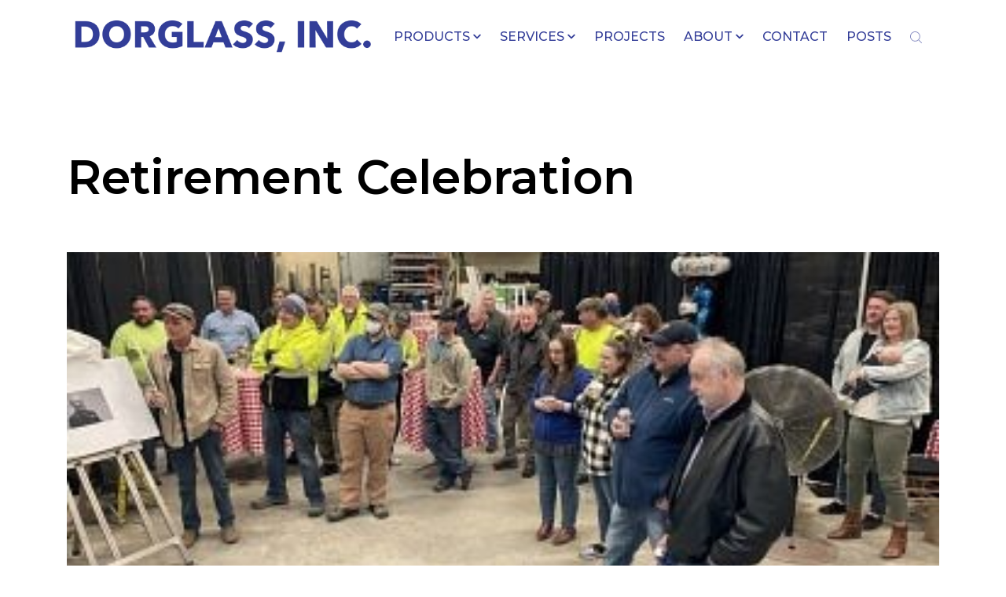

--- FILE ---
content_type: text/html; charset=UTF-8
request_url: https://dorglass.com/dorglass-news/retirement-celebration
body_size: 21108
content:
<!doctype html><html lang="en"><head>
		<meta charset="utf-8">
		<title>Retirement Celebration - Dorglass, Inc.</title>
		<meta name="description" content="Co-workers, family and friends gathered Friday for a couple hours to celebrate Pat’s retirement. His 37 years of dedication provided many valued customer&nbsp; relationships."><link rel="SHORTCUT ICON" href="https://dorglass.com/hubfs/Company%20Logos/DG-icon.jpg">
		<style>html, body { font-family: sans-serif; background: #fff; } body { opacity: 0; transition-property: opacity; transition-duration: 0.25s; transition-delay: 0.25s; margin: 0; } img, video { max-width: 100%; height: auto; } .btn, .btn-wrapper .cta_button, .btn-wrapper .cta-button, .btn-wrapper input[type="submit"], .btn-wrapper input[type="button"], input[type="submit"], input[type="button"]  {  font-family: Montserrat, sans-serif; font-style: normal; font-weight: 500; text-decoration: none; font-size: 0.875rem; line-height: 0.9625000000000001rem;  border-radius: 0px; min-height: 3.5rem;  letter-spacing: px;  text-align: center; padding: 0 1.5625rem ; border: 0px solid; display: -webkit-inline-box; display: -ms-inline-flexbox; display: inline-flex; -webkit-box-align: center; -ms-flex-align: center; align-items: center; } .sr-padding-zero { padding-top: 0; padding-bottom: 0; } .sr-padding-half { padding-top: 3.125rem; padding-bottom: 3.125rem; } .sr-padding-full { padding-top: 6.25rem; padding-bottom: 6.25rem; } @media(min-width:576px) { .sr-padding-sm-zero { padding-top: 0; padding-bottom: 0; } .sr-padding-sm-half { padding-top: 3.125rem; padding-bottom: 3.125rem; } .sr-padding-sm-full { padding-top: 6.25rem; padding-bottom: 6.25rem; } } @media(min-width:768px) { .sr-padding-md-zero { padding-top: 0; padding-bottom: 0; } .sr-padding-md-half { padding-top: 3.125rem; padding-bottom: 3.125rem; } .sr-padding-md-full { padding-top: 6.25rem; padding-bottom: 6.25rem; } } @media(min-width:992px) { .sr-padding-lg-zero { padding-top: 0; padding-bottom: 0; } .sr-padding-lg-half { padding-top: 3.125rem; padding-bottom: 3.125rem; } .sr-padding-lg-full { padding-top: 6.25rem; padding-bottom: 6.25rem; } } .sr-spacer-25 { padding-top: 1.5625rem; padding-bottom: 1.5625rem; } .sr-spacer-top-25 { padding-top: 1.5625rem; } .sr-spacer-bottom-25 { padding-bottom: 1.5625rem; } .sr-spacer-50 { padding-top: 3.125rem; padding-bottom: 3.125rem; } .sr-spacer-top-50 { padding-top: 3.125rem; } .sr-spacer-bottom-50 { padding-bottom: 3.125rem; } .sr-spacer-75 { padding-top: 4.6875rem; padding-bottom: 4.6875rem; } .sr-spacer-top-75 { padding-top: 4.6875rem; } .sr-spacer-bottom-75 { padding-bottom: 4.6875rem; } .sr-spacer-100 { padding-top: 6.25rem; padding-bottom: 6.25rem; } .sr-spacer-top-100 { padding-top: 6.25rem; } .sr-spacer-bottom-100 { padding-bottom: 6.25rem; } .sr-row { row-gap: 3.125rem } .sr-multicol-media .sr-valign-top { -webkit-box-align: flex-start; -ms-flex-align: flex-start; align-items: flex-start; } .sr-multicol-media .sr-valign-center { -webkit-box-align: center; -ms-flex-align: center; align-items: center; } .sr-multicol-media .sr-valign-bottom { -webkit-box-align: flex-end; -ms-flex-align: flex-end; align-items: flex-end; } .sr-multicol-media .sr-valign-stretch { -webkit-box-align: stretch; -ms-flex-align: stretch; align-items: stretch; } .navbar-nav { display: -ms-flexbox; display: flex; -ms-flex-direction: column; flex-direction: column; padding-left: 0; margin-bottom: 0; list-style: none; } .nav-link { display: block; } .dropdown-menu { position: absolute; left: 0; z-index: 1000; display: none; text-align: left; list-style: none; } .navbar .container, .navbar .container-fluid, .navbar .container-lg, .navbar .container-md, .navbar .container-sm, .navbar .container-xl { display: -ms-flexbox; display: flex; -ms-flex-wrap: wrap; flex-wrap: wrap; -ms-flex-align: center; align-items: center; -ms-flex-pack: justify; justify-content: space-between } @media (min-width: 1200px) { .navbar-expand-xl>.container, .navbar-expand-xl>.container-fluid, .navbar-expand-xl>.container-lg, .navbar-expand-xl>.container-md, .navbar-expand-xl>.container-sm, .navbar-expand-xl>.container-xl { -ms-flex-wrap: nowrap; flex-wrap: nowrap; } .navbar-expand-xl .navbar-nav { -ms-flex-direction: row; flex-direction: row; } } dl, ol, ul { margin-top: 0; margin-bottom: 1rem; } .container, .container-fluid, .container-lg, .container-md, .container-sm, .container-xl { width: 100%; padding-right: 15px; padding-left: 15px; margin-right: auto; margin-left: auto } @media (min-width:576px) { .container, .container-sm { max-width: 540px } } @media (min-width:768px) { .container, .container-md, .container-sm { max-width: 720px } } @media (min-width:992px) { .container, .container-lg, .container-md, .container-sm { max-width: 960px } } @media (min-width:1200px) { .container, .container-lg, .container-md, .container-sm, .container-xl { max-width: 1140px } } .container-fluid { max-width: 2560px } body > .container-fluid, .sr-tabs-split-screen > .container-fluid, [data-global-resource-path] > div { width: auto; max-width: none; padding: 0; } body > .body-container-wrapper > .body-container.container-fluid { padding: 0; max-width: none; } .container-fluid:before, .container-fluid:after { display: none !important; } .row { display: -ms-flexbox; display: flex; -ms-flex-wrap: wrap; flex-wrap: wrap; margin-right: -15px; margin-left: -15px } .no-gutters { margin-right: 0; margin-left: 0 } .no-gutters > .col, .no-gutters > [class*=col-] { padding-right: 0; padding-left: 0 } .col, .col-1, .col-10, .col-11, .col-12, .col-2, .col-3, .col-4, .col-5, .col-6, .col-7, .col-8, .col-9, .col-auto, .col-lg, .col-lg-1, .col-lg-10, .col-lg-11, .col-lg-12, .col-lg-2, .col-lg-3, .col-lg-4, .col-lg-5, .col-lg-6, .col-lg-7, .col-lg-8, .col-lg-9, .col-lg-auto, .col-md, .col-md-1, .col-md-10, .col-md-11, .col-md-12, .col-md-2, .col-md-3, .col-md-4, .col-md-5, .col-md-6, .col-md-7, .col-md-8, .col-md-9, .col-md-auto, .col-sm, .col-sm-1, .col-sm-10, .col-sm-11, .col-sm-12, .col-sm-2, .col-sm-3, .col-sm-4, .col-sm-5, .col-sm-6, .col-sm-7, .col-sm-8, .col-sm-9, .col-sm-auto, .col-xl, .col-xl-1, .col-xl-10, .col-xl-11, .col-xl-12, .col-xl-2, .col-xl-3, .col-xl-4, .col-xl-5, .col-xl-6, .col-xl-7, .col-xl-8, .col-xl-9, .col-xl-auto { position: relative; width: 100%; padding-right: 15px; padding-left: 15px } .col { -ms-flex-preferred-size: 0; flex-basis: 0; -ms-flex-positive: 1; flex-grow: 1; max-width: 100% } .col-auto { -ms-flex: 0 0 auto; flex: 0 0 auto; width: auto; max-width: 100% } .col-1 { -ms-flex: 0 0 8.333333%; flex: 0 0 8.333333%; max-width: 8.333333% } .col-2 { -ms-flex: 0 0 16.666667%; flex: 0 0 16.666667%; max-width: 16.666667% } .col-3 { -ms-flex: 0 0 25%; flex: 0 0 25%; max-width: 25% } .col-4 { -ms-flex: 0 0 33.333333%; flex: 0 0 33.333333%; max-width: 33.333333% } .col-5 { -ms-flex: 0 0 41.666667%; flex: 0 0 41.666667%; max-width: 41.666667% } .col-6 { -ms-flex: 0 0 50%; flex: 0 0 50%; max-width: 50% } .col-7 { -ms-flex: 0 0 58.333333%; flex: 0 0 58.333333%; max-width: 58.333333% } .col-8 { -ms-flex: 0 0 66.666667%; flex: 0 0 66.666667%; max-width: 66.666667% } .col-9 { -ms-flex: 0 0 75%; flex: 0 0 75%; max-width: 75% } .col-10 { -ms-flex: 0 0 83.333333%; flex: 0 0 83.333333%; max-width: 83.333333% } .col-11 { -ms-flex: 0 0 91.666667%; flex: 0 0 91.666667%; max-width: 91.666667% } .col-12 { -ms-flex: 0 0 100%; flex: 0 0 100%; max-width: 100% } .offset-1 { margin-left: 8.333333% } .offset-2 { margin-left: 16.666667% } .offset-3 { margin-left: 25% } .offset-4 { margin-left: 33.333333% } .offset-5 { margin-left: 41.666667% } .offset-6 { margin-left: 50% } .offset-7 { margin-left: 58.333333% } .offset-8 { margin-left: 66.666667% } .offset-9 { margin-left: 75% } .offset-10 { margin-left: 83.333333% } .offset-11 { margin-left: 91.666667% } .sr-col { order: 99; } .order-first { -ms-flex-order: -1; order: -1 } .order-last { -ms-flex-order: 13; order: 13 } .order-0 { -ms-flex-order: 0; order: 0 } .order-1 { -ms-flex-order: 1; order: 1 } .order-2 { -ms-flex-order: 2; order: 2 } .order-3 { -ms-flex-order: 3; order: 3 } .order-4 { -ms-flex-order: 4; order: 4 } .order-5 { -ms-flex-order: 5; order: 5 } .order-6 { -ms-flex-order: 6; order: 6 } .order-7 { -ms-flex-order: 7; order: 7 } .order-8 { -ms-flex-order: 8; order: 8 } .order-9 { -ms-flex-order: 9; order: 9 } .order-10 { -ms-flex-order: 10; order: 10 } .order-11 { -ms-flex-order: 11; order: 11 } .order-12 { -ms-flex-order: 12; order: 12 } @media (min-width:576px) { .col-sm { -ms-flex-preferred-size: 0; flex-basis: 0; -ms-flex-positive: 1; flex-grow: 1; max-width: 100% } .col-sm-auto { -ms-flex: 0 0 auto; flex: 0 0 auto; width: auto; max-width: 100% } .col-sm-1 { -ms-flex: 0 0 8.333333%; flex: 0 0 8.333333%; max-width: 8.333333% } .col-sm-2 { -ms-flex: 0 0 16.666667%; flex: 0 0 16.666667%; max-width: 16.666667% } .col-sm-3 { -ms-flex: 0 0 25%; flex: 0 0 25%; max-width: 25% } .col-sm-4 { -ms-flex: 0 0 33.333333%; flex: 0 0 33.333333%; max-width: 33.333333% } .col-sm-5 { -ms-flex: 0 0 41.666667%; flex: 0 0 41.666667%; max-width: 41.666667% } .col-sm-6 { -ms-flex: 0 0 50%; flex: 0 0 50%; max-width: 50% } .col-sm-7 { -ms-flex: 0 0 58.333333%; flex: 0 0 58.333333%; max-width: 58.333333% } .col-sm-8 { -ms-flex: 0 0 66.666667%; flex: 0 0 66.666667%; max-width: 66.666667% } .col-sm-9 { -ms-flex: 0 0 75%; flex: 0 0 75%; max-width: 75% } .col-sm-10 { -ms-flex: 0 0 83.333333%; flex: 0 0 83.333333%; max-width: 83.333333% } .col-sm-11 { -ms-flex: 0 0 91.666667%; flex: 0 0 91.666667%; max-width: 91.666667% } .col-sm-12 { -ms-flex: 0 0 100%; flex: 0 0 100%; max-width: 100% } .order-sm-first { -ms-flex-order: -1; order: -1 } .order-sm-last { -ms-flex-order: 13; order: 13 } .order-sm-0 { -ms-flex-order: 0; order: 0 } .order-sm-1 { -ms-flex-order: 1; order: 1 } .order-sm-2 { -ms-flex-order: 2; order: 2 } .order-sm-3 { -ms-flex-order: 3; order: 3 } .order-sm-4 { -ms-flex-order: 4; order: 4 } .order-sm-5 { -ms-flex-order: 5; order: 5 } .order-sm-6 { -ms-flex-order: 6; order: 6 } .order-sm-7 { -ms-flex-order: 7; order: 7 } .order-sm-8 { -ms-flex-order: 8; order: 8 } .order-sm-9 { -ms-flex-order: 9; order: 9 } .order-sm-10 { -ms-flex-order: 10; order: 10 } .order-sm-11 { -ms-flex-order: 11; order: 11 } .order-sm-12 { -ms-flex-order: 12; order: 12 } .offset-sm-0 { margin-left: 0 } .offset-sm-1 { margin-left: 8.333333% } .offset-sm-2 { margin-left: 16.666667% } .offset-sm-3 { margin-left: 25% } .offset-sm-4 { margin-left: 33.333333% } .offset-sm-5 { margin-left: 41.666667% } .offset-sm-6 { margin-left: 50% } .offset-sm-7 { margin-left: 58.333333% } .offset-sm-8 { margin-left: 66.666667% } .offset-sm-9 { margin-left: 75% } .offset-sm-10 { margin-left: 83.333333% } .offset-sm-11 { margin-left: 91.666667% } } @media (min-width:768px) { .col-md { -ms-flex-preferred-size: 0; flex-basis: 0; -ms-flex-positive: 1; flex-grow: 1; max-width: 100% } .col-md-auto { -ms-flex: 0 0 auto; flex: 0 0 auto; width: auto; max-width: 100% } .col-md-1 { -ms-flex: 0 0 8.333333%; flex: 0 0 8.333333%; max-width: 8.333333% } .col-md-2 { -ms-flex: 0 0 16.666667%; flex: 0 0 16.666667%; max-width: 16.666667% } .col-md-3 { -ms-flex: 0 0 25%; flex: 0 0 25%; max-width: 25% } .col-md-4 { -ms-flex: 0 0 33.333333%; flex: 0 0 33.333333%; max-width: 33.333333% } .col-md-5 { -ms-flex: 0 0 41.666667%; flex: 0 0 41.666667%; max-width: 41.666667% } .col-md-6 { -ms-flex: 0 0 50%; flex: 0 0 50%; max-width: 50% } .col-md-7 { -ms-flex: 0 0 58.333333%; flex: 0 0 58.333333%; max-width: 58.333333% } .col-md-8 { -ms-flex: 0 0 66.666667%; flex: 0 0 66.666667%; max-width: 66.666667% } .col-md-9 { -ms-flex: 0 0 75%; flex: 0 0 75%; max-width: 75% } .col-md-10 { -ms-flex: 0 0 83.333333%; flex: 0 0 83.333333%; max-width: 83.333333% } .col-md-11 { -ms-flex: 0 0 91.666667%; flex: 0 0 91.666667%; max-width: 91.666667% } .col-md-12 { -ms-flex: 0 0 100%; flex: 0 0 100%; max-width: 100% } .order-md-first { -ms-flex-order: -1; order: -1 } .order-md-last { -ms-flex-order: 13; order: 13 } .order-md-0 { -ms-flex-order: 0; order: 0 } .order-md-1 { -ms-flex-order: 1; order: 1 } .order-md-2 { -ms-flex-order: 2; order: 2 } .order-md-3 { -ms-flex-order: 3; order: 3 } .order-md-4 { -ms-flex-order: 4; order: 4 } .order-md-5 { -ms-flex-order: 5; order: 5 } .order-md-6 { -ms-flex-order: 6; order: 6 } .order-md-7 { -ms-flex-order: 7; order: 7 } .order-md-8 { -ms-flex-order: 8; order: 8 } .order-md-9 { -ms-flex-order: 9; order: 9 } .order-md-10 { -ms-flex-order: 10; order: 10 } .order-md-11 { -ms-flex-order: 11; order: 11 } .order-md-12 { -ms-flex-order: 12; order: 12 } .offset-md-0 { margin-left: 0 } .offset-md-1 { margin-left: 8.333333% } .offset-md-2 { margin-left: 16.666667% } .offset-md-3 { margin-left: 25% } .offset-md-4 { margin-left: 33.333333% } .offset-md-5 { margin-left: 41.666667% } .offset-md-6 { margin-left: 50% } .offset-md-7 { margin-left: 58.333333% } .offset-md-8 { margin-left: 66.666667% } .offset-md-9 { margin-left: 75% } .offset-md-10 { margin-left: 83.333333% } .offset-md-11 { margin-left: 91.666667% } } @media (min-width:992px) { .col-lg { -ms-flex-preferred-size: 0; flex-basis: 0; -ms-flex-positive: 1; flex-grow: 1; max-width: 100% } .col-lg-auto { -ms-flex: 0 0 auto; flex: 0 0 auto; width: auto; max-width: 100% } .col-lg-1 { -ms-flex: 0 0 8.333333%; flex: 0 0 8.333333%; max-width: 8.333333% } .col-lg-2 { -ms-flex: 0 0 16.666667%; flex: 0 0 16.666667%; max-width: 16.666667% } .col-lg-3 { -ms-flex: 0 0 25%; flex: 0 0 25%; max-width: 25% } .col-lg-4 { -ms-flex: 0 0 33.333333%; flex: 0 0 33.333333%; max-width: 33.333333% } .col-lg-5 { -ms-flex: 0 0 41.666667%; flex: 0 0 41.666667%; max-width: 41.666667% } .col-lg-6 { -ms-flex: 0 0 50%; flex: 0 0 50%; max-width: 50% } .col-lg-7 { -ms-flex: 0 0 58.333333%; flex: 0 0 58.333333%; max-width: 58.333333% } .col-lg-8 { -ms-flex: 0 0 66.666667%; flex: 0 0 66.666667%; max-width: 66.666667% } .col-lg-9 { -ms-flex: 0 0 75%; flex: 0 0 75%; max-width: 75% } .col-lg-10 { -ms-flex: 0 0 83.333333%; flex: 0 0 83.333333%; max-width: 83.333333% } .col-lg-11 { -ms-flex: 0 0 91.666667%; flex: 0 0 91.666667%; max-width: 91.666667% } .col-lg-12 { -ms-flex: 0 0 100%; flex: 0 0 100%; max-width: 100% } .order-lg-first { -ms-flex-order: -1; order: -1 } .order-lg-last { -ms-flex-order: 13; order: 13 } .order-lg-0 { -ms-flex-order: 0; order: 0 } .order-lg-1 { -ms-flex-order: 1; order: 1 } .order-lg-2 { -ms-flex-order: 2; order: 2 } .order-lg-3 { -ms-flex-order: 3; order: 3 } .order-lg-4 { -ms-flex-order: 4; order: 4 } .order-lg-5 { -ms-flex-order: 5; order: 5 } .order-lg-6 { -ms-flex-order: 6; order: 6 } .order-lg-7 { -ms-flex-order: 7; order: 7 } .order-lg-8 { -ms-flex-order: 8; order: 8 } .order-lg-9 { -ms-flex-order: 9; order: 9 } .order-lg-10 { -ms-flex-order: 10; order: 10 } .order-lg-11 { -ms-flex-order: 11; order: 11 } .order-lg-12 { -ms-flex-order: 12; order: 12 } .offset-lg-0 { margin-left: 0 } .offset-lg-1 { margin-left: 8.333333% } .offset-lg-2 { margin-left: 16.666667% } .offset-lg-3 { margin-left: 25% } .offset-lg-4 { margin-left: 33.333333% } .offset-lg-5 { margin-left: 41.666667% } .offset-lg-6 { margin-left: 50% } .offset-lg-7 { margin-left: 58.333333% } .offset-lg-8 { margin-left: 66.666667% } .offset-lg-9 { margin-left: 75% } .offset-lg-10 { margin-left: 83.333333% } .offset-lg-11 { margin-left: 91.666667% } } @media (min-width:1200px) { .col-xl { -ms-flex-preferred-size: 0; flex-basis: 0; -ms-flex-positive: 1; flex-grow: 1; max-width: 100% } .col-xl-auto { -ms-flex: 0 0 auto; flex: 0 0 auto; width: auto; max-width: 100% } .col-xl-1 { -ms-flex: 0 0 8.333333%; flex: 0 0 8.333333%; max-width: 8.333333% } .col-xl-2 { -ms-flex: 0 0 16.666667%; flex: 0 0 16.666667%; max-width: 16.666667% } .col-xl-3 { -ms-flex: 0 0 25%; flex: 0 0 25%; max-width: 25% } .col-xl-4 { -ms-flex: 0 0 33.333333%; flex: 0 0 33.333333%; max-width: 33.333333% } .col-xl-5 { -ms-flex: 0 0 41.666667%; flex: 0 0 41.666667%; max-width: 41.666667% } .col-xl-6 { -ms-flex: 0 0 50%; flex: 0 0 50%; max-width: 50% } .col-xl-7 { -ms-flex: 0 0 58.333333%; flex: 0 0 58.333333%; max-width: 58.333333% } .col-xl-8 { -ms-flex: 0 0 66.666667%; flex: 0 0 66.666667%; max-width: 66.666667% } .col-xl-9 { -ms-flex: 0 0 75%; flex: 0 0 75%; max-width: 75% } .col-xl-10 { -ms-flex: 0 0 83.333333%; flex: 0 0 83.333333%; max-width: 83.333333% } .col-xl-11 { -ms-flex: 0 0 91.666667%; flex: 0 0 91.666667%; max-width: 91.666667% } .col-xl-12 { -ms-flex: 0 0 100%; flex: 0 0 100%; max-width: 100% } .order-xl-first { -ms-flex-order: -1; order: -1 } .order-xl-last { -ms-flex-order: 13; order: 13 } .order-xl-0 { -ms-flex-order: 0; order: 0 } .order-xl-1 { -ms-flex-order: 1; order: 1 } .order-xl-2 { -ms-flex-order: 2; order: 2 } .order-xl-3 { -ms-flex-order: 3; order: 3 } .order-xl-4 { -ms-flex-order: 4; order: 4 } .order-xl-5 { -ms-flex-order: 5; order: 5 } .order-xl-6 { -ms-flex-order: 6; order: 6 } .order-xl-7 { -ms-flex-order: 7; order: 7 } .order-xl-8 { -ms-flex-order: 8; order: 8 } .order-xl-9 { -ms-flex-order: 9; order: 9 } .order-xl-10 { -ms-flex-order: 10; order: 10 } .order-xl-11 { -ms-flex-order: 11; order: 11 } .order-xl-12 { -ms-flex-order: 12; order: 12 } .offset-xl-0 { margin-left: 0 } .offset-xl-1 { margin-left: 8.333333% } .offset-xl-2 { margin-left: 16.666667% } .offset-xl-3 { margin-left: 25% } .offset-xl-4 { margin-left: 33.333333% } .offset-xl-5 { margin-left: 41.666667% } .offset-xl-6 { margin-left: 50% } .offset-xl-7 { margin-left: 58.333333% } .offset-xl-8 { margin-left: 66.666667% } .offset-xl-9 { margin-left: 75% } .offset-xl-10 { margin-left: 83.333333% } .offset-xl-11 { margin-left: 91.666667% } } .m-auto { margin: auto !important } .mt-auto, .my-auto { margin-top: auto !important } .mr-auto, .mx-auto { margin-right: auto !important } .mb-auto, .my-auto { margin-bottom: auto !important } .ml-auto, .mx-auto { margin-left: auto !important } .cta-group { gap: 1rem ; display: flex; flex-wrap: wrap; align-items: center;} .sr-valign-stretch .cta-group { width: 100%; align-self: flex-end; } .text-left .cta-group{-webkit-box-pack:start!important;-ms-flex-pack:start!important;justify-content:flex-start!important}.text-right .cta-group{-webkit-box-pack:end!important;-ms-flex-pack:end!important;justify-content:flex-end!important}.text-center .cta-group{-webkit-box-pack:center!important;-ms-flex-pack:center!important;justify-content:center!important}@media (min-width:576px){.text-sm-left .cta-group{-webkit-box-pack:start!important;-ms-flex-pack:start!important;justify-content:flex-start!important}.text-sm-right .cta-group{-webkit-box-pack:end!important;-ms-flex-pack:end!important;justify-content:flex-end!important}.text-sm-center .cta-group{-webkit-box-pack:center!important;-ms-flex-pack:center!important;justify-content:center!important}}@media (min-width:768px){.text-md-left .cta-group{-webkit-box-pack:start!important;-ms-flex-pack:start!important;justify-content:flex-start!important}.text-md-right .cta-group{-webkit-box-pack:end!important;-ms-flex-pack:end!important;justify-content:flex-end!important}.text-md-center .cta-group{-webkit-box-pack:center!important;-ms-flex-pack:center!important;justify-content:center!important}}@media (min-width:992px){.text-lg-left .cta-group{-webkit-box-pack:start!important;-ms-flex-pack:start!important;justify-content:flex-start!important}.text-lg-right .cta-group{-webkit-box-pack:end!important;-ms-flex-pack:end!important;justify-content:flex-end!important}.text-lg-center .cta-group{-webkit-box-pack:center!important;-ms-flex-pack:center!important;justify-content:center!important}}@media (min-width:1200px){.text-xl-left .cta-group{-webkit-box-pack:start!important;-ms-flex-pack:start!important;justify-content:flex-start!important}.text-xl-right .cta-group{-webkit-box-pack:end!important;-ms-flex-pack:end!important;justify-content:flex-end!important}.text-xl-center .cta-group{-webkit-box-pack:center!important;-ms-flex-pack:center!important;justify-content:center!important}}.text-justify{text-align:justify!important}.text-left{text-align:left!important}.text-right{text-align:right!important}.text-center{text-align:center!important}@media (min-width:576px){.text-sm-left{text-align:left!important}.text-sm-right{text-align:right!important}.text-sm-center{text-align:center!important}}@media (min-width:768px){.text-md-left{text-align:left!important}.text-md-right{text-align:right!important}.text-md-center{text-align:center!important}}@media (min-width:992px){.text-lg-left{text-align:left!important}.text-lg-right{text-align:right!important}.text-lg-center{text-align:center!important}}@media (min-width:1200px){.text-xl-left{text-align:left!important}.text-xl-right{text-align:right!important}.text-xl-center{text-align:center!important}} .d-none { display: none !important } .d-inline { display: inline !important } .d-inline-block { display: inline-block !important } .d-block { display: block !important } .d-flex { display: -ms-flexbox !important; display: flex !important } .d-inline-flex { display: -ms-inline-flexbox !important; display: inline-flex !important } @media (min-width:576px) { .d-sm-none { display: none !important } .d-sm-inline { display: inline !important } .d-sm-inline-block { display: inline-block !important } .d-sm-block { display: block !important } .d-sm-table { display: table !important } .d-sm-table-row { display: table-row !important } .d-sm-table-cell { display: table-cell !important } .d-sm-flex { display: -ms-flexbox !important; display: flex !important } .d-sm-inline-flex { display: -ms-inline-flexbox !important; display: inline-flex !important } } @media (min-width:768px) { .d-md-none { display: none !important } .d-md-inline { display: inline !important } .d-md-inline-block { display: inline-block !important } .d-md-block { display: block !important } .d-md-flex { display: -ms-flexbox !important; display: flex !important } .d-md-inline-flex { display: -ms-inline-flexbox !important; display: inline-flex !important } } @media (min-width:992px) { .d-lg-none { display: none !important } .d-lg-inline { display: inline !important } .d-lg-inline-block { display: inline-block !important } .d-lg-block { display: block !important } .d-lg-table { display: table !important } .d-lg-table-row { display: table-row !important } .d-lg-table-cell { display: table-cell !important } .d-lg-flex { display: -ms-flexbox !important; display: flex !important } .d-lg-inline-flex { display: -ms-inline-flexbox !important; display: inline-flex !important } } @media (min-width:1200px) { .d-xl-none { display: none !important } .d-xl-inline { display: inline !important } .d-xl-inline-block { display: inline-block !important } .d-xl-block { display: block !important } .d-xl-table { display: table !important } .d-xl-table-row { display: table-row !important } .d-xl-table-cell { display: table-cell !important } .d-xl-flex { display: -ms-flexbox !important; display: flex !important } .d-xl-inline-flex { display: -ms-inline-flexbox !important; display: inline-flex !important } } .flex-row { -ms-flex-direction: row !important; flex-direction: row !important } .flex-column { -ms-flex-direction: column !important; flex-direction: column !important } .flex-row-reverse { -ms-flex-direction: row-reverse !important; flex-direction: row-reverse !important } .flex-column-reverse { -ms-flex-direction: column-reverse !important; flex-direction: column-reverse !important } .flex-wrap { -ms-flex-wrap: wrap !important; flex-wrap: wrap !important } .flex-nowrap { -ms-flex-wrap: nowrap !important; flex-wrap: nowrap !important } .flex-wrap-reverse { -ms-flex-wrap: wrap-reverse !important; flex-wrap: wrap-reverse !important } .justify-content-start { -ms-flex-pack: start !important; justify-content: flex-start !important } .justify-content-end { -ms-flex-pack: end !important; justify-content: flex-end !important } .justify-content-center { -ms-flex-pack: center !important; justify-content: center !important } .justify-content-between { -ms-flex-pack: justify !important; justify-content: space-between !important } .justify-content-around { -ms-flex-pack: distribute !important; justify-content: space-around !important } .align-items-start { -ms-flex-align: start !important; align-items: flex-start !important } .align-items-end { -ms-flex-align: end !important; align-items: flex-end !important } .align-items-center { -ms-flex-align: center !important; align-items: center !important } .align-items-baseline { -ms-flex-align: baseline !important; align-items: baseline !important } .align-items-stretch { -ms-flex-align: stretch !important; align-items: stretch !important } .align-content-start { -ms-flex-line-pack: start !important; align-content: flex-start !important } .align-content-end { -ms-flex-line-pack: end !important; align-content: flex-end !important } .align-content-center { -ms-flex-line-pack: center !important; align-content: center !important } .align-content-between { -ms-flex-line-pack: justify !important; align-content: space-between !important } .align-content-around { -ms-flex-line-pack: distribute !important; align-content: space-around !important } .align-content-stretch { -ms-flex-line-pack: stretch !important; align-content: stretch !important } @media (min-width:576px) { .flex-sm-row { -ms-flex-direction: row !important; flex-direction: row !important } .flex-sm-column { -ms-flex-direction: column !important; flex-direction: column !important } .flex-sm-row-reverse { -ms-flex-direction: row-reverse !important; flex-direction: row-reverse !important } .flex-sm-column-reverse { -ms-flex-direction: column-reverse !important; flex-direction: column-reverse !important } .flex-sm-wrap { -ms-flex-wrap: wrap !important; flex-wrap: wrap !important } .flex-sm-nowrap { -ms-flex-wrap: nowrap !important; flex-wrap: nowrap !important } .flex-sm-wrap-reverse { -ms-flex-wrap: wrap-reverse !important; flex-wrap: wrap-reverse !important } .justify-content-sm-start { -ms-flex-pack: start !important; justify-content: flex-start !important } .justify-content-sm-end { -ms-flex-pack: end !important; justify-content: flex-end !important } .justify-content-sm-center { -ms-flex-pack: center !important; justify-content: center !important } .justify-content-sm-between { -ms-flex-pack: justify !important; justify-content: space-between !important } .justify-content-sm-around { -ms-flex-pack: distribute !important; justify-content: space-around !important } .align-items-sm-start { -ms-flex-align: start !important; align-items: flex-start !important } .align-items-sm-end { -ms-flex-align: end !important; align-items: flex-end !important } .align-items-sm-center { -ms-flex-align: center !important; align-items: center !important } .align-items-sm-baseline { -ms-flex-align: baseline !important; align-items: baseline !important } .align-items-sm-stretch { -ms-flex-align: stretch !important; align-items: stretch !important } .align-content-sm-start { -ms-flex-line-pack: start !important; align-content: flex-start !important } .align-content-sm-end { -ms-flex-line-pack: end !important; align-content: flex-end !important } .align-content-sm-center { -ms-flex-line-pack: center !important; align-content: center !important } .align-content-sm-between { -ms-flex-line-pack: justify !important; align-content: space-between !important } .align-content-sm-around { -ms-flex-line-pack: distribute !important; align-content: space-around !important } .align-content-sm-stretch { -ms-flex-line-pack: stretch !important; align-content: stretch !important } } @media (min-width:768px) { .flex-md-row { -ms-flex-direction: row !important; flex-direction: row !important } .flex-md-column { -ms-flex-direction: column !important; flex-direction: column !important } .flex-md-row-reverse { -ms-flex-direction: row-reverse !important; flex-direction: row-reverse !important } .flex-md-column-reverse { -ms-flex-direction: column-reverse !important; flex-direction: column-reverse !important } .flex-md-wrap { -ms-flex-wrap: wrap !important; flex-wrap: wrap !important } .flex-md-nowrap { -ms-flex-wrap: nowrap !important; flex-wrap: nowrap !important } .flex-md-wrap-reverse { -ms-flex-wrap: wrap-reverse !important; flex-wrap: wrap-reverse !important } .justify-content-md-start { -ms-flex-pack: start !important; justify-content: flex-start !important } .justify-content-md-end { -ms-flex-pack: end !important; justify-content: flex-end !important } .justify-content-md-center { -ms-flex-pack: center !important; justify-content: center !important } .justify-content-md-between { -ms-flex-pack: justify !important; justify-content: space-between !important } .justify-content-md-around { -ms-flex-pack: distribute !important; justify-content: space-around !important } .align-items-md-start { -ms-flex-align: start !important; align-items: flex-start !important } .align-items-md-end { -ms-flex-align: end !important; align-items: flex-end !important } .align-items-md-center { -ms-flex-align: center !important; align-items: center !important } .align-items-md-baseline { -ms-flex-align: baseline !important; align-items: baseline !important } .align-items-md-stretch { -ms-flex-align: stretch !important; align-items: stretch !important } .align-content-md-start { -ms-flex-line-pack: start !important; align-content: flex-start !important } .align-content-md-end { -ms-flex-line-pack: end !important; align-content: flex-end !important } .align-content-md-center { -ms-flex-line-pack: center !important; align-content: center !important } .align-content-md-between { -ms-flex-line-pack: justify !important; align-content: space-between !important } .align-content-md-around { -ms-flex-line-pack: distribute !important; align-content: space-around !important } .align-content-md-stretch { -ms-flex-line-pack: stretch !important; align-content: stretch !important } } @media (min-width:992px) { .flex-lg-row { -ms-flex-direction: row !important; flex-direction: row !important } .flex-lg-column { -ms-flex-direction: column !important; flex-direction: column !important } .flex-lg-row-reverse { -ms-flex-direction: row-reverse !important; flex-direction: row-reverse !important } .flex-lg-column-reverse { -ms-flex-direction: column-reverse !important; flex-direction: column-reverse !important } .flex-lg-wrap { -ms-flex-wrap: wrap !important; flex-wrap: wrap !important } .flex-lg-nowrap { -ms-flex-wrap: nowrap !important; flex-wrap: nowrap !important } .flex-lg-wrap-reverse { -ms-flex-wrap: wrap-reverse !important; flex-wrap: wrap-reverse !important } .justify-content-lg-start { -ms-flex-pack: start !important; justify-content: flex-start !important } .justify-content-lg-end { -ms-flex-pack: end !important; justify-content: flex-end !important } .justify-content-lg-center { -ms-flex-pack: center !important; justify-content: center !important } .justify-content-lg-between { -ms-flex-pack: justify !important; justify-content: space-between !important } .justify-content-lg-around { -ms-flex-pack: distribute !important; justify-content: space-around !important } .align-items-lg-start { -ms-flex-align: start !important; align-items: flex-start !important } .align-items-lg-end { -ms-flex-align: end !important; align-items: flex-end !important } .align-items-lg-center { -ms-flex-align: center !important; align-items: center !important } .align-items-lg-baseline { -ms-flex-align: baseline !important; align-items: baseline !important } .align-items-lg-stretch { -ms-flex-align: stretch !important; align-items: stretch !important } .align-content-lg-start { -ms-flex-line-pack: start !important; align-content: flex-start !important } .align-content-lg-end { -ms-flex-line-pack: end !important; align-content: flex-end !important } .align-content-lg-center { -ms-flex-line-pack: center !important; align-content: center !important } .align-content-lg-between { -ms-flex-line-pack: justify !important; align-content: space-between !important } .align-content-lg-around { -ms-flex-line-pack: distribute !important; align-content: space-around !important } .align-content-lg-stretch { -ms-flex-line-pack: stretch !important; align-content: stretch !important } } @media (min-width:1200px) { .flex-xl-row { -ms-flex-direction: row !important; flex-direction: row !important } .flex-xl-column { -ms-flex-direction: column !important; flex-direction: column !important } .flex-xl-row-reverse { -ms-flex-direction: row-reverse !important; flex-direction: row-reverse !important } .flex-xl-column-reverse { -ms-flex-direction: column-reverse !important; flex-direction: column-reverse !important } .flex-xl-wrap { -ms-flex-wrap: wrap !important; flex-wrap: wrap !important } .flex-xl-nowrap { -ms-flex-wrap: nowrap !important; flex-wrap: nowrap !important } .flex-xl-wrap-reverse { -ms-flex-wrap: wrap-reverse !important; flex-wrap: wrap-reverse !important } .justify-content-xl-start { -ms-flex-pack: start !important; justify-content: flex-start !important } .justify-content-xl-end { -ms-flex-pack: end !important; justify-content: flex-end !important } .justify-content-xl-center { -ms-flex-pack: center !important; justify-content: center !important } .justify-content-xl-between { -ms-flex-pack: justify !important; justify-content: space-between !important } .justify-content-xl-around { -ms-flex-pack: distribute !important; justify-content: space-around !important } .align-items-xl-start { -ms-flex-align: start !important; align-items: flex-start !important } .align-items-xl-end { -ms-flex-align: end !important; align-items: flex-end !important } .align-items-xl-center { -ms-flex-align: center !important; align-items: center !important } .align-items-xl-baseline { -ms-flex-align: baseline !important; align-items: baseline !important } .align-items-xl-stretch { -ms-flex-align: stretch !important; align-items: stretch !important } .align-content-xl-start { -ms-flex-line-pack: start !important; align-content: flex-start !important } .align-content-xl-end { -ms-flex-line-pack: end !important; align-content: flex-end !important } .align-content-xl-center { -ms-flex-line-pack: center !important; align-content: center !important } .align-content-xl-between { -ms-flex-line-pack: justify !important; align-content: space-between !important } .align-content-xl-around { -ms-flex-line-pack: distribute !important; align-content: space-around !important } .align-content-xl-stretch { -ms-flex-line-pack: stretch !important; align-content: stretch !important } }
		</style>
		
		
		
<meta name="viewport" content="width=device-width, initial-scale=1">

    
    <meta property="og:description" content="Co-workers, family and friends gathered Friday for a couple hours to celebrate Pat’s retirement. His 37 years of dedication provided many valued customer&nbsp; relationships.">
    <meta property="og:title" content="Retirement Celebration - Dorglass, Inc.">
    <meta name="twitter:description" content="Co-workers, family and friends gathered Friday for a couple hours to celebrate Pat’s retirement. His 37 years of dedication provided many valued customer&nbsp; relationships.">
    <meta name="twitter:title" content="Retirement Celebration - Dorglass, Inc.">

    

    
			<script type="application/ld+json">
				{
					"@context": "http:\/\/schema.org\/",
					"datePublished": "2022-04-26T10:27:36 AM",
					"dateModified": "2025-03-10T3:40:31 PM",
					"headline": "Retirement Celebration",
					"description": "Co-workers, family and friends gathered Friday for a couple hours to celebrate Pat&rsquo;s retirement. His 37 years of dedication provided many valued customer&nbsp; relationships.",
					"mainEntityOfPage": {
						"@type": "WebPage",
						"@id": "https://dorglass.com/dorglass-news/retirement-celebration"
					},
					"author": {
						"@type": "Person",
						"name": "Keith Personius",
						"url": "https://dorglass.com/dorglass-news/author/keith-personius"
					},
					"publisher": {
						"@type": "Organization",
						"name": "Dorglass Inc",
						
					},
					
					"image": {
						"@type": "ImageObject",
						"url": "https://23616604.fs1.hubspotusercontent-na1.net/hubfs/23616604/Company%20Logos/DG-icon.jpg"
					},
					
					"name": "Retirement Celebration"
				}
			</script>
			
    <style>
a.cta_button{-moz-box-sizing:content-box !important;-webkit-box-sizing:content-box !important;box-sizing:content-box !important;vertical-align:middle}.hs-breadcrumb-menu{list-style-type:none;margin:0px 0px 0px 0px;padding:0px 0px 0px 0px}.hs-breadcrumb-menu-item{float:left;padding:10px 0px 10px 10px}.hs-breadcrumb-menu-divider:before{content:'›';padding-left:10px}.hs-featured-image-link{border:0}.hs-featured-image{float:right;margin:0 0 20px 20px;max-width:50%}@media (max-width: 568px){.hs-featured-image{float:none;margin:0;width:100%;max-width:100%}}.hs-screen-reader-text{clip:rect(1px, 1px, 1px, 1px);height:1px;overflow:hidden;position:absolute !important;width:1px}
</style>

<link class="hs-async-css" rel="preload" href="https://dorglass.com/hubfs/hub_generated/template_assets/1/105426636295/1768400954951/template_bootstrap.min.css" as="style" onload="this.onload=null;this.rel='stylesheet'">
<noscript><link rel="stylesheet" href="https://dorglass.com/hubfs/hub_generated/template_assets/1/105426636295/1768400954951/template_bootstrap.min.css"></noscript>
<link class="hs-async-css" rel="preload" href="https://dorglass.com/hubfs/hub_generated/template_assets/1/105426636293/1768400951973/template_sr-base.min.css" as="style" onload="this.onload=null;this.rel='stylesheet'">
<noscript><link rel="stylesheet" href="https://dorglass.com/hubfs/hub_generated/template_assets/1/105426636293/1768400951973/template_sr-base.min.css"></noscript>
<link rel="stylesheet" href="https://dorglass.com/hubfs/hub_generated/template_assets/1/105439810609/1768400955628/template_child.min.css">
<link class="hs-async-css" rel="preload" href="https://dorglass.com/hubfs/hub_generated/template_assets/1/105426615193/1768400958062/template_sr-blog.min.css" as="style" onload="this.onload=null;this.rel='stylesheet'">
<noscript><link rel="stylesheet" href="https://dorglass.com/hubfs/hub_generated/template_assets/1/105426615193/1768400958062/template_sr-blog.min.css"></noscript>

<style>
  .top-bar {
    background-color: rgba(12, 99, 255, 1.0);
    color: rgba(255, 255, 255, 1.0);

  }
  .top-bar svg,
  .top-bar svg g {
    fill: rgba(255, 255, 255, 1.0);
  }
  .close-top-bar i {
    color: rgba(255, 255, 255, 1.0);
    opacity: 0.8;
    position: absolute;
    right: 15px;
    font-size: 1.3rem;
    top: 50%;
    -webkit-transform: translateY(-50%);
    -ms-transform: translateY(-50%);
    transform: translateY(-50%);
  }
  .navbar-nav .nav-link:not(.btn) {
    padding-right: 0;
    padding-left: 0
  }
  .navbar-collapse {
    flex-basis: 100%;
    flex-grow: 1;
    align-items: center
  }
  .navbar-toggler {
    padding: 0;
    font-size: 1.3375rem;
    line-height: 1;
    background-color: transparent;
    border: .0625rem solid transparent;
    border-radius: .25rem
  }
  @media (max-width:1200px) {
    .navbar-toggler {
      font-size: calc(1.25875rem + .105vw)
    }
  }
  .navbar-toggler:focus,
  .navbar-toggler:hover {
    text-decoration: none
  }
  .navbar-toggler-icon {
    display: inline-block;
    width: 1.5em;
    height: 1.5em;
    vertical-align: middle;
    content: "";
    background-image: none !Important;
  }
  .mobile-only {
    display:block;
  }
  .top-bar ul {
    display:none;
  }
  @media (min-width:1200px) {
    .language-wrapper {
      margin-right: -.75rem;
    }
    .mobile-only {
      display:none;
    }
    .top-bar ul {
      display:block;
    }
    .navbar-expand-xl .navbar-nav .nav-link {
      padding-right: 0.75rem;
      padding-left: 0.75rem;
    }
    .navbar-expand-xl .navbar-toggler {
      display: none
    }
  }
  .sr-navbar .navbar-toggler {
    color: #2f3338;
    border-color: transparent;
    border: none;
  }
  .headroom {
    will-change: transform;
    background-color: inherit;
    transition: all .2s ease
  }
  .headroom--pinned,
  .headroom--unpinned,
  .position-fixed {
    position: fixed!important
  }
  @media (prefers-reduced-motion:reduce) {
    .headroom {
      transition: none
    }
  }
  .headroom--pinned {
    transform: translateY(0)
  }
  .headroom--not-top .navbar-theme-default .navbar-brand-light,
  .navbar-theme-default .navbar-brand-dark {
    display: none
  }
  .headroom--not-top .navbar-theme-default .navbar-brand-dark {
    display: block
  }
  .navbar .dropdown-menu {
    border: 0;
    padding: .7rem 0;
    margin: 0;
    box-shadow: 0 1rem 3rem rgb(11 11 12 / 5%);
    border-top: 3px solid;
    background-color: rgba(255, 255, 255, 1.0);
  }
  @keyframes show-navbar-collapse {
    0% {
      opacity: 0;
      transform: scale(.95);
      transform-origin: 100% 0
    }
    100% {
      opacity: 1;
      transform: scale(1)
    }
  }
  .navbar-main {
    position: absolute;
    top: 0;
    width: 100%;
    z-index: 100;
    -webkit-box-shadow: 15px 10px 20px 0 rgba(0, 0, 0, 0.0);
    box-shadow: 15px 10px 20px 0 rgba(0, 0, 0, 0.0);
    -webkit-transition: all 0.2s ease;
    -o-transition: all 0.2s ease;
    transition: all 0.2s ease;
  }
  .headroom--not-top .navbar-main {
    -webkit-box-shadow: 15px 10px 20px 0 rgba(0, 0, 0, 0.05);
    box-shadow: 15px 10px 20px 0 rgba(0, 0, 0, 0.05);
  }
  .navbar .navbar-nav .nav-item .media:not(:last-child) {
    margin-bottom: 1.5rem
  }
  .navbar .navbar-nav .dropdown .dropdown-menu {
    top: calc(100% + 7px);
  }
  .dropdown-menu.show {
    display: block !important;
  }
  .navbar .navbar-nav .dropdown-submenu {
    position: relative
  }
  .navbar .navbar-nav .dropdown-submenu .dropdown-menu {
    display: none;
    top: -5px;
    left: 100%;
    opacity: 0
  }
  .dropdown-toggle::after {
    display: none;
  }
  @media (min-width:1200px) {
    .nav-ctas {
      margin-left: 1.25rem;
    }
    .navbar-nav > .nav-item {
      position: relative
    }
    .navbar-nav > .nav-item [data-toggle=dropdown]::after {
      transition: all .2s ease
    }
    .navbar-nav > .nav-item.show [data-toggle=dropdown]::after {
      transform: rotate(180deg)
    }
    .navbar-nav > .nav-item:not(.dropdown):after, .navbar-nav .nav-item.active:after {
      content: '';
      height: 3px;
      transition: .3s ease all;
      position: absolute;
      bottom: 12px;
      left: 50%;
      transform: translateX(-50%);
      width: 0
    }
    .navbar-nav > .nav-item:not(.dropdown):hover:after, .navbar-nav > .nav-item.active:after {
      width: 80%
    }
    .navbar-nav .nav-item.dropdown.active:after {
      left: 46%;
    }
    .navbar-nav > .nav-item.dropdown.active:after {
      width: 76%
    }
    .navbar-nav .nav-link {
      padding-top: 2rem;
      padding-bottom: 2rem;
      border-radius: .25rem
    }
    .navbar-nav .nav-link i {
      margin-right: .3rem;
      font-size: 1.25rem;
    }
    .navbar-nav .nav-link-icon {
      padding-left: .5rem;
      padding-right: .5rem;
      font-size: 1rem;
      border-radius: .25rem
    }
    .navbar-nav .nav-link-icon i {
      margin-right: 0
    }
    .navbar-nav .dropdown-menu-right:before {
      right: 20px;
      left: auto
    }
    .navbar-nav .dropdown-menu.show {
      opacity: 1;
      pointer-events: auto;
      animation: show-navbar-dropdown .25s ease forwards
    }
    .navbar-nav .dropdown-menu.close {
      display: block;
      animation: hide-navbar-dropdown .15s ease backwards
    }
    .navbar-nav .dropdown-menu {
      display: block;
      opacity: 0;
      pointer-events: none;
      transition: all .2s ease;
      border-top-left-radius: 0;
      border-top-right-radius: 0;
    }
    .navbar-nav .dropdown-submenu:hover > .dropdown-menu,
    .navbar-nav .dropdown:hover > .dropdown-menu {
      display: block;
      opacity: 1;
      pointer-events: auto;
      transform: translate(0, -7.5px);
    }
    .navbar-nav .dropdown-menu-inner {
      position: relative;
      padding: 1rem
    }
    .navbar-collapse > .container,
    .navbar-collapse > .container-fluid {
      display: -ms-flexbox;
      display: flex;
      -ms-flex-wrap: wrap;
      flex-wrap: wrap;
      -ms-flex-align: center;
      align-items: center;
      -ms-flex-pack: justify;
      justify-content: space-between;
      padding: 0;
    }
  }
  .navbar-collapse-header {
    display: none
  }
  @media (max-width:1199.98px) {
    .navbar .navbar-nav .dropdown-submenu.show .dropdown-menu {
      display: block !important;
      opacity: 1 !important;
      pointer-events: all !important;
      margin-left: 2rem;
    }
    .navbar-nav .nav-link {
      padding: .85rem 0
    }
    .navbar-nav .dropdown-menu {
      box-shadow: none;
      min-width: auto
    }
    .navbar-nav .dropdown-menu .media svg {
      width: 30px
    }
    .navbar-collapse {
      width: 100%;
      position: absolute;
      top: 0;
      left: 0;
      right: 0;
      z-index: 1050;
      overflow-y: auto;
      height: calc(100vh)!important;
      opacity: 0
    }
    .navbar-collapse .navbar-toggler {
      position: relative;
      display: inline-block;
      width: 20px;
      height: 20px;
      padding: 0
    }
    .navbar-collapse .navbar-toggler span {
      display: block;
      position: absolute;
      width: 100%;
      height: 2px;
      border-radius: 2px;
      opacity: 1;
      background: #283448
    }
    .navbar-collapse .navbar-collapse-header {
      display: block;
      padding-bottom: 1rem;
    }
    .navbar-collapse .collapse-close {
      text-align: right
    }
    .navbar-collapse.collapsing,
    .navbar-collapse.show {
      padding: 1rem;
      border-radius: .2rem;
      background-color: rgba(255, 255, 255, 1.0);
      animation: show-navbar-collapse .2s ease forwards;
      box-shadow: 0 0 20px rgba(0, 0, 0, .1)
    }
    .navbar-collapse.collapsing-out {
      animation: hide-navbar-collapse .2s ease forwards
    }
    @keyframes hide-navbar-collapse {
      from {
        opacity: 1;
        transform: scale(1);
        transform-origin: 100% 0
      }
      to {
        opacity: 0;
        transform: scale(.95)
      }
    }
    @keyframes show-navbar-dropdown {
      0% {
        opacity: 0;
        transform: translate(0, 10px) perspective(200px) rotateX(-2deg);
        transition: visibility .45s, opacity .45s, transform .45s
      }
      100% {
        transform: translate(0, 0);
        opacity: 1
      }
    }

    @keyframes hide-navbar-dropdown {
      from {
        opacity: 1
      }
      to {
        opacity: 0;
        transform: translate(0, 10px)
      }
    }
    @keyframes show-dropdown {
      0% {
        opacity: 0;
        transform-origin: perspective(200px) rotateX(-2deg);
        transition: visibility .45s, opacity .5s
      }
      100% {
        opacity: 1
      }
    }
    @keyframes hide-dropdown {
      from {
        opacity: 1
      }
      to {
        opacity: 0;
        transform: translate(0, 10px)
      }
    }
  }
  .navbar-main {
    padding: 0.5rem 1rem;
  }
  @media (min-width: 1200px) {
    .navbar-main {
      padding: 0rem 5rem;
    }
  }
  .dropdown-menu {
    min-width: 14rem
  }
  .dropdown-menu .dropdown-header,
  .dropdown-menu .dropdown-item {
    padding: .7rem 1.85rem;
  }
  .dropdown-menu .dropdown-header {
    color: #4b4d58;
    font-weight: 600
  }
  .show .dropdown-menu {
    animation: show-dropdown .2s ease forwards !important;
  }
  .dropdown-toggle:after,
  .dropleft .dropdown-toggle:before,
  .dropright .dropdown-toggle:after,
  .dropup .dropdown-toggle:after {
    display: none
  }
  .headroom--not-top .navbar-theme-default {
    background-color: rgba(255, 255, 255, 1.0);
    box-shadow: 0 0 30px 0 rgba(119,131,143,0.20);
  }
  .navbar-nav > .nav-item:not(.dropdown):after, .navbar-nav .nav-item.active:after {
    background: rgba(167, 48, 38, 1.0);;
  }
  .sr-navbar .navbar-nav .nav-link,
  .sr-navbar .navbar-nav .active > .nav-link,
  .globe_class {
    color: rgba(51, 61, 152, 1.0) !important;
  }
  .sr-navbar .navbar-nav svg,
  .sr-navbar .navbar-nav svg g,
  .navbar-collapse .collapse-close svg g {
    fill: rgba(51, 61, 152, 1.0) !important;
  }
  .sr-navbar .navbar-nav .nav-link:focus svg,
  .sr-navbar .navbar-nav .nav-link:hover svg g,
  .dropdown-item:focus svg,
  .dropdown-item:hover svg g {
    fill: rgba(167, 48, 38, 1.0); !important;
  }
  .toggler path {
    stroke: rgba(51, 61, 152, 1.0);
  }
  .dropdown-item,
  .lang_list_class li a {
    
    color: rgba(51, 61, 152, 1.0) !important;
    
  }
  .sr-navbar .navbar-nav .nav-link.disabled {
    color: rgba(51, 61, 152, 1.0) !important;
  }
  .navbar .navbar-nav .dropdown .dropdown-item,
  .navbar .navbar-nav .nav-link,
  .lang_list_class li a {
    
    font-weight: 500; text-decoration: none; font-family: Montserrat, sans-serif; font-style: normal;
    font-size: 18px;
    
    
    text-transform: uppercase;
    
  }
  
  .sr-navbar .navbar-nav .nav-link:focus,
  .sr-navbar .navbar-nav .nav-link:hover,
  .dropdown-item:focus,
  .dropdown-item:hover,
  .lang_list_class li a:hover,
  .globe_class:hover {
    color: rgba(167, 48, 38, 1.0) !important;
    background: none;
  }
  

  
  
  .navbar-main {
    position: relative;
    background-color: rgba(255, 255, 255, 1.0)
  }
  
  
  
  @media (max-width:1199.98px) {
    .navbar .navbar-nav .dropdown .dropdown-menu {
      border-top: 0;
      border-left: 3px solid;
      border-radius: 0;
    }
  }
  .navbar-collapse-header .container {
    display: block;
  }
  /** Search CSS **/
  .search {
    display: -webkit-box;
    display: -ms-flexbox;
    display: flex;
    -webkit-box-align: center;
    -ms-flex-align: center;
    align-items: center;
    -webkit-box-pack: center;
    -ms-flex-pack: center;
    justify-content: center;
    position: relative;
  }
  input.hs-search-field__input.form-control {
    padding: 0;
    height: auto;
    background: transparent;
    border: none;
    border-bottom: 1px solid #d9d9d9;
    border-radius: 0;
  }
  .navbar-search-form-wrapper {
    position: absolute;
    background: #fff;
    
    right: 100%;
    
    width: 0;
    -webkit-transition: all 0.2s ease;
    -o-transition: all 0.2s ease;
    transition: all 0.2s ease;
    display: -webkit-box;
    display: -ms-flexbox;
    display: flex;
    -webkit-box-align: end;
    -ms-flex-align: end;
    align-items: flex-end;
    opacity: 0;
  }
  .navbar-search-form-wrapper.open {
    opacity: 1;
  }
  .navbar-search-form-wrapper.open {
    width: 250px;
  }
  .navbar-search-form-wrapper .hs-search-field {
    width: 100%;
    -webkit-box-shadow: 0 3px 20px 0 rgba(0,0,0,0.1);
    box-shadow: 0 3px 20px 0 rgba(0,0,0,0.1);
  }
  span.sr-search-toggle {
    position: relative;
    z-index: 1;
  }
  input.hs-search-field__input.form-control {
    color: #262628;
  }
  .sr-nav .hs-menu-depth-1 > a:not(.cta_button), .show-search {
    color: #FFFFFF;
    -webkit-transition: all 0.2s ease;
    -o-transition: all 0.2s ease;
    transition: all 0.2s ease;
  }
  .mobile-nav {
    display:none;
  }
  .desktop-nav {
    display:flex;
  }
  .lang_switcher_class {
    border-color: inherit;
  }
  .globe_class:before {
    content: "\f0ac";
  }
  .globe_class {
    font-family: FontAwesome;
    font-size: 1.5rem;
    text-rendering: auto;
    -webkit-font-smoothing: antialiased;
    -moz-osx-font-smoothing: grayscale;
    background: none !important;
    position: relative;
    padding: 2.7rem 1.5rem 2.7rem 2.25rem;
    display: -webkit-box;
    display: -ms-flexbox;
    display: flex;
    -webkit-box-align: center;
    -ms-flex-align: center;
    align-items: center;
    -webkit-box-pack: center;
    -ms-flex-pack: center;
    justify-content: center;
    border-color: inherit;
  }
  .lang_list_class {
    top: 100% !important;
    left: 60% !important;
    box-shadow: 0 1rem 3rem rgb(11 11 12 / 5%);
    border-top: 2px solid;
    border-color: inherit;
    padding: 0;
    min-width: 12rem;
    padding: .7rem 0;
    background: #fff;
    text-align: left;
  }
  .lang_list_class li {
    border: none !important;
    padding: 0 !important;
  }
  .lang_list_class li a {
    padding: 1rem 1.85rem;
    display: block;
  }
  .lang_list_class:after,
  .lang_list_class:before {
    display: none;
  }
  @media (max-width: 1199.98px) {
    .sr-navbar .navbar-nav .nav-link,
    .sr-navbar .navbar-nav .active > .nav-link,
    .globe_class,
    .lang_list_class li a {
      
      color: rgba(51, 61, 152, 1.0) !important;
      
    }
    .sr-navbar .navbar-nav svg,
    .sr-navbar .navbar-nav svg g,
    .navbar-collapse .collapse-close svg g{
      
      fill: rgba(51, 61, 152, 1.0) !important;
      
    }
    .globe_class {
      padding: 1rem 0 2rem 0;
      margin-top: 1.5rem;
      width: 100%;
      font-size: 2rem;
      -webkit-box-pack: start;
      -ms-flex-pack: start;
      justify-content: flex-start;
    }
    .globe_class:hover .lang_list_class {
      display: block;
      left: 0 !important;
      transform: none;
      text-align: left;
      box-shadow: none;
      border-left: 2px solid;
      border-color: inherit;
      border-top: 0;
      width: 100%;
    }
    .mobile-nav {
      display:block;
    }
    .desktop-nav {
      display:none;
    }
    .navbar-collapse .container,
    .navbar-collapse .container-fluid {
      display: block;
      padding: 0;
    }
    .search {
      -webkit-box-orient: horizontal;
      -webkit-box-direction: reverse;
      -ms-flex-direction: row-reverse;
      flex-direction: row-reverse;
      -webkit-box-pack: end;
      -ms-flex-pack: end;
      justify-content: flex-end;
      margin: 0.5rem 0;
    }
    .navbar-search-form-wrapper {
      width: 265px !important;
      margin-right: 1rem;
      left: 0;
      right: 0;
      opacity: 1;
      position: relative;
    }
    .navbar-search-form-wrapper .hs-search-field {
      -webkit-box-shadow: none;
      box-shadow: none;
    }
    .sr-nav .hs-menu-depth-1 > a:not(.cta_button):hover {
      color: #333;
      opacity: .6;
    }
    input.hs-search-field__input.form-control {
      color: rgba(85,85,8, 5);
    }
    input.hs-search-field__input.form-control {
      border-bottom: 1px solid #333;
    }
  }

  /** Top Bar **/
  .top-bar {
    display:-webkit-box;
    display:-ms-flexbox;
    display:flex;
    -webkit-box-align:space-between;
    -ms-flex-align:space-between;
    align-items:space-between;
    width:100%;
  }
  .top-bar .right {
    text-align:right;
  }
  .top-bar ul {
    padding-left:0;
    margin:0;
  }
  .top-bar ul li {
    list-style-type:none;
    display:inline-block;
    padding:.5rem 0;
  }
  .top-bar ul li a {
    padding-right:2rem;
    color:#fff;
    font-size:0.8rem;
  }
  .top-bar ul li a:hover {
    filter: brightness(110%);
  }
  .top-bar ul li:last-child a {
    padding-right:0;
  }
  nav#navbar-main {
    width:100%;
    left: 0;
    top:0;
    z-index:100;
  }
  .top-bar-text p {
    margin:0;
    font-size:0.9rem;
  }
  .top-bar-text {
    padding:0.25rem 2rem;
    text-align:center;
  }
  .close-top-bar i:hover {
    cursor:pointer;
    opacity:1;
  }
  .hubspot-disable-focus-styles {
    margin: 0 !important
  }
  .hubspot-disable-focus-styles nav#navbar-main {
    position: relative !important;
  }
</style>

<link rel="stylesheet" href="https://dorglass.com/hubfs/hub_generated/module_assets/1/105423508856/1743642620790/module_Blog_Post.min.css">
<link rel="stylesheet" href="https://7052064.fs1.hubspotusercontent-na1.net/hubfs/7052064/hub_generated/module_assets/1/-98459521332/1768583293142/module_image_slider_gallery.min.css">
<link rel="stylesheet" href="https://cdn.jsdelivr.net/npm/@splidejs/splide@4.1.2/dist/css/splide.min.css">

    <style>
        #hs_cos_wrapper_widget_1679338558914 .slider__container {}

#hs_cos_wrapper_widget_1679338558914 .hs-gallery-slider-main__arrow .splide__arrow {}

#hs_cos_wrapper_widget_1679338558914 .hs-gallery-slider-main__arrow .splide__arrow svg {}

#hs_cos_wrapper_widget_1679338558914 .splide__slide--image { border-radius:px; }

#hs_cos_wrapper_widget_1679338558914 .splide__slide--caption {}

#hs_cos_wrapper_widget_1679338558914 .hs-gallery-slider-main__arrow .splide__arrow--prev svg { transform:scaleX(1); }

#hs_cos_wrapper_widget_1679338558914 .hs-gallery-slider-main__arrow .splide__arrow svg { margin-top:0.25rem; }

#hs_cos_wrapper_widget_1679338558914 .splide__pagination__page,
#hs_cos_wrapper_widget_1679338558914 .splide__toggle {}

    </style>


			<style>
				.Retirement Celebration {
	border-top: 0px none #e5e7ea;
border-bottom: 0px none #e5e7ea;

}
				.featured-image-hero {
					background-size: cover;
					background-position: center;
					position: relative;
				}
				@media(max-width:993px) {
					.featured-image-hero {
						min-height: auto !important;
					}
				}
			</style>
			

<style>
     .widget_1680119049068 {
	border-top: 0px none #e5e7ea;
border-bottom: 0px none #e5e7ea;

}
     .sr-footer-04 .sr-footer-nav .hs-menu-wrapper > ul {
          list-style: none;
          padding: 0;
          margin: 0;
     }
     .sr-footer-04 .sr-footer-nav .hs-menu-wrapper > ul li, .sr-footer-04 .sr-footer-nav .hs-menu-wrapper > ul li a {
          display: inline-block;
          padding-right: 1.475rem;
     }
     .sr-footer-04 .menu-wrapper {
          padding: 2rem 0;
     }
     .sr-footer-04 .sr-footer-nav li a {
          line-height: 2rem;
     }
     .sr-footer-04 .sr-footer-nav li a:not(:hover){
          color: inherit;
     }
     .sr-footer-04 .social {
          list-style: none;
          padding: 0;
          text-align: center;
     }
     .sr-footer-04 .social li {
          display: inline-block;
          text-align: center;
     }
     .sr-footer-04 .social li a {
          border-bottom: none;
          font-size: 1.4em;
     }
     .sr-footer-04 ul.social li {
          display: inline-block;
          margin: 0.5rem
     }
     .sr-footer-04 ul.social li i {
          border-radius: 50%;
          width: 2.3rem;
          height: 2.3rem;
          display: -webkit-box;
          display: -ms-flexbox;
          display: flex;
          -webkit-box-align: center;
          -ms-flex-align: center;
          align-items: center;
          -webkit-box-pack: center;
          -ms-flex-pack: center;
          justify-content: center;
          color: inherit;
     }
     .sr-footer-04 ul.social li i svg,
     .sr-footer-04 ul.social li i svg g,
     .sr-footer-04 ul.social li i svg path {
          fill: inherit;
     }
     .sr-footer-04 .footer-logo {
          margin-bottom: .8rem;
          
          padding-bottom: 3rem;
          
     }
     .sr-footer-04 ul.hs-menu-children-wrapper {
          list-style-type: none;
          padding: 0;
     }
     .sr-footer-04 li.hs-menu-item.hs-menu-depth-2 a {
          padding: 8px 20px;
          display: block;
     }
     .sr-footer-04 li.hs-menu-item.hs-menu-depth-2 a:hover {
          background: #000;
          color: #fff;
     }
     .sr-footer-04 .row.footer-row {
          -webkit-box-align: center;
          -ms-flex-align: center;
          align-items: center;
     }
     .sr-footer-04 .footer-logo-social img {
          max-width: 100%;
          height: auto;
     }
     @media only screen and (max-width: 768px) {
          .sr-footer-04 ul.social li {
               margin-right: 1rem;
               margin-left: 0;
          }

          .sr-footer-04 .social {
               padding-bottom: 2rem;
               padding-top: 0;
          }
          .sr-footer-04 .sr-footer-nav .hs-menu-wrapper > ul li, .sr-footer-04 .sr-footer-nav .hs-menu-wrapper > ul li a {
               line-height: 3;
          }
     }

</style>


		<style>
			.widget_1678210507565 {
	border-top: 0px none #e5e7ea;
border-bottom: 0px none #e5e7ea;

}.widget_1678210507565.sr-padding-custom,
.widget_1678210507565 .sr-padding-custom {
	padding-top: 2rem;
padding-right: 0rem;
padding-bottom: 2rem;
padding-left: 0rem;
margin-top: 0rem;
margin-bottom: 0rem;
;
}
			.sr-footer-min p {
				margin: 0;
				padding: 0;
			}
			.sr-footer-min p a {
				border-color: inherit;
			}

		</style>
	

		<style>
			.module_16790669623043 {
	border-top: 0px none #e5e7ea;
border-bottom: 0px none #e5e7ea;

}.module_16790669623043.sr-padding-custom,
.module_16790669623043 .sr-padding-custom {
	padding-top: 2rem;
padding-right: 0rem;
padding-bottom: 2rem;
padding-left: 0rem;
margin-top: 0rem;
margin-bottom: 0rem;
;
}
			.sr-footer-min p {
				margin: 0;
				padding: 0;
			}
			.sr-footer-min p a {
				border-color: inherit;
			}

		</style>
	
<style>
  @font-face {
    font-family: "Montserrat";
    font-weight: 700;
    font-style: normal;
    font-display: swap;
    src: url("/_hcms/googlefonts/Montserrat/700.woff2") format("woff2"), url("/_hcms/googlefonts/Montserrat/700.woff") format("woff");
  }
  @font-face {
    font-family: "Montserrat";
    font-weight: 500;
    font-style: normal;
    font-display: swap;
    src: url("/_hcms/googlefonts/Montserrat/500.woff2") format("woff2"), url("/_hcms/googlefonts/Montserrat/500.woff") format("woff");
  }
  @font-face {
    font-family: "Montserrat";
    font-weight: 400;
    font-style: normal;
    font-display: swap;
    src: url("/_hcms/googlefonts/Montserrat/regular.woff2") format("woff2"), url("/_hcms/googlefonts/Montserrat/regular.woff") format("woff");
  }
  @font-face {
    font-family: "Montserrat";
    font-weight: 600;
    font-style: normal;
    font-display: swap;
    src: url("/_hcms/googlefonts/Montserrat/600.woff2") format("woff2"), url("/_hcms/googlefonts/Montserrat/600.woff") format("woff");
  }
  @font-face {
    font-family: "Poppins";
    font-weight: 700;
    font-style: normal;
    font-display: swap;
    src: url("/_hcms/googlefonts/Poppins/700.woff2") format("woff2"), url("/_hcms/googlefonts/Poppins/700.woff") format("woff");
  }
  @font-face {
    font-family: "Poppins";
    font-weight: 300;
    font-style: normal;
    font-display: swap;
    src: url("/_hcms/googlefonts/Poppins/300.woff2") format("woff2"), url("/_hcms/googlefonts/Poppins/300.woff") format("woff");
  }
  @font-face {
    font-family: "Poppins";
    font-weight: 600;
    font-style: normal;
    font-display: swap;
    src: url("/_hcms/googlefonts/Poppins/600.woff2") format("woff2"), url("/_hcms/googlefonts/Poppins/600.woff") format("woff");
  }
  @font-face {
    font-family: "Poppins";
    font-weight: 400;
    font-style: normal;
    font-display: swap;
    src: url("/_hcms/googlefonts/Poppins/regular.woff2") format("woff2"), url("/_hcms/googlefonts/Poppins/regular.woff") format("woff");
  }
  @font-face {
    font-family: "Open Sans";
    font-weight: 400;
    font-style: normal;
    font-display: swap;
    src: url("/_hcms/googlefonts/Open_Sans/regular.woff2") format("woff2"), url("/_hcms/googlefonts/Open_Sans/regular.woff") format("woff");
  }
  @font-face {
    font-family: "Open Sans";
    font-weight: 700;
    font-style: normal;
    font-display: swap;
    src: url("/_hcms/googlefonts/Open_Sans/700.woff2") format("woff2"), url("/_hcms/googlefonts/Open_Sans/700.woff") format("woff");
  }
  @font-face {
    font-family: "Open Sans";
    font-weight: 300;
    font-style: normal;
    font-display: swap;
    src: url("/_hcms/googlefonts/Open_Sans/300.woff2") format("woff2"), url("/_hcms/googlefonts/Open_Sans/300.woff") format("woff");
  }
</style>

<!-- Editor Styles -->
<style id="hs_editor_style" type="text/css">
.site_footer-row-0-force-full-width-section > .row-fluid {
  max-width: none !important;
}
/* HubSpot Non-stacked Media Query Styles */
@media (min-width:768px) {
  .site_footer-row-0-vertical-alignment > .row-fluid {
    display: -ms-flexbox !important;
    -ms-flex-direction: row;
    display: flex !important;
    flex-direction: row;
  }
  .cell_1680118608974-vertical-alignment {
    display: -ms-flexbox !important;
    -ms-flex-direction: column !important;
    -ms-flex-pack: start !important;
    display: flex !important;
    flex-direction: column !important;
    justify-content: flex-start !important;
  }
  .cell_1680118608974-vertical-alignment > div {
    flex-shrink: 0 !important;
  }
  .cell_1679065813725-vertical-alignment {
    display: -ms-flexbox !important;
    -ms-flex-direction: column !important;
    -ms-flex-pack: start !important;
    display: flex !important;
    flex-direction: column !important;
    justify-content: flex-start !important;
  }
  .cell_1679065813725-vertical-alignment > div {
    flex-shrink: 0 !important;
  }
  .cell_1679064632300-vertical-alignment {
    display: -ms-flexbox !important;
    -ms-flex-direction: column !important;
    -ms-flex-pack: start !important;
    display: flex !important;
    flex-direction: column !important;
    justify-content: flex-start !important;
  }
  .cell_1679064632300-vertical-alignment > div {
    flex-shrink: 0 !important;
  }
}
/* HubSpot Styles (default) */
.site_footer-row-0-margin {
  margin-top: 4rem !important;
}
.site_footer-row-0-padding {
  padding-left: 20px !important;
  padding-right: 20px !important;
}
</style>
    <script type="application/ld+json">
{
  "mainEntityOfPage" : {
    "@type" : "WebPage",
    "@id" : "https://dorglass.com/dorglass-news/retirement-celebration"
  },
  "author" : {
    "name" : "Keith Personius",
    "url" : "https://dorglass.com/dorglass-news/author/keith-personius",
    "@type" : "Person"
  },
  "headline" : "Retirement Celebration - Dorglass, Inc.",
  "datePublished" : "2022-04-26T10:27:36.000Z",
  "dateModified" : "2025-03-10T15:40:31.424Z",
  "publisher" : {
    "name" : "Dorglass Inc",
    "logo" : {
      "url" : "https://dorglass.com/hubfs/logo.png",
      "@type" : "ImageObject"
    },
    "@type" : "Organization"
  },
  "@context" : "https://schema.org",
  "@type" : "BlogPosting",
  "image" : [ "https://dorglass.com/hubfs/20220422_crowd01-358x200.jpg" ]
}
</script>


    <script data-gallery_slider-config="config_widget_1679338558914" type="application/json">
    {
        "instance_name": "config_widget_1679338558914",
        "show_thumbnails": "false",
        "show_main_arrows": "true",
        "show_dots": "false",
        "loop_slides": "false",
        "auto_advance": "false",
        "image_transition": "slide",
        "auto_advance_speed_seconds": "5",
        "slides_sizing": "natural",
        "slides_caption_position": "below",
        "thumbnail_width": "270",
        "slides_per_page": 1,
        "gap_between_slides": "15",
        "direction": "ltr",
        "splide_i18n": {
            "prev": "Previous slide",
            "next": "Next slide",
            "first": "Go to first slide",
            "slideX": "Go to slide %s",
            "pageX": "Go to page %s",
            "play": "Start autoplay",
            "pause": "Pause autoplay",
            "carousel": "carousel",
            "select": "Select a slide to show",
            "slide": "slide",
            "slideLabel": "%s of %s"
        }
    }
    </script>


    
<!--  Added by GoogleAnalytics4 integration -->
<script>
var _hsp = window._hsp = window._hsp || [];
window.dataLayer = window.dataLayer || [];
function gtag(){dataLayer.push(arguments);}

var useGoogleConsentModeV2 = true;
var waitForUpdateMillis = 1000;


if (!window._hsGoogleConsentRunOnce) {
  window._hsGoogleConsentRunOnce = true;

  gtag('consent', 'default', {
    'ad_storage': 'denied',
    'analytics_storage': 'denied',
    'ad_user_data': 'denied',
    'ad_personalization': 'denied',
    'wait_for_update': waitForUpdateMillis
  });

  if (useGoogleConsentModeV2) {
    _hsp.push(['useGoogleConsentModeV2'])
  } else {
    _hsp.push(['addPrivacyConsentListener', function(consent){
      var hasAnalyticsConsent = consent && (consent.allowed || (consent.categories && consent.categories.analytics));
      var hasAdsConsent = consent && (consent.allowed || (consent.categories && consent.categories.advertisement));

      gtag('consent', 'update', {
        'ad_storage': hasAdsConsent ? 'granted' : 'denied',
        'analytics_storage': hasAnalyticsConsent ? 'granted' : 'denied',
        'ad_user_data': hasAdsConsent ? 'granted' : 'denied',
        'ad_personalization': hasAdsConsent ? 'granted' : 'denied'
      });
    }]);
  }
}

gtag('js', new Date());
gtag('set', 'developer_id.dZTQ1Zm', true);
gtag('config', 'G-N41VD6C9GC');
</script>
<script async src="https://www.googletagmanager.com/gtag/js?id=G-N41VD6C9GC"></script>

<!-- /Added by GoogleAnalytics4 integration -->



<link rel="amphtml" href="https://dorglass.com/dorglass-news/retirement-celebration?hs_amp=true">

<meta property="og:image" content="https://dorglass.com/hubfs/20220422_crowd01-358x200.jpg">
<meta property="og:image:width" content="358">
<meta property="og:image:height" content="200">
<meta property="og:image:alt" content="Group celebrating a retirement">
<meta name="twitter:image" content="https://dorglass.com/hubfs/20220422_crowd01-358x200.jpg">
<meta name="twitter:image:alt" content="Group celebrating a retirement">

<meta property="og:url" content="https://dorglass.com/dorglass-news/retirement-celebration">
<meta name="twitter:card" content="summary_large_image">

<link rel="canonical" href="https://dorglass.com/dorglass-news/retirement-celebration">

<meta property="og:type" content="article">
<link rel="alternate" type="application/rss+xml" href="https://dorglass.com/dorglass-news/rss.xml">
<meta name="twitter:domain" content="dorglass.com">
<script src="//platform.linkedin.com/in.js" type="text/javascript">
    lang: en_US
</script>

<meta http-equiv="content-language" content="en">







		<link rel="preload" href="https://dorglass.com/hubfs/hub_generated/template_assets/1/105426616216/1768400951180/template_custom-styles.min.css" as="style" onload="this.onload=null;this.rel='stylesheet'">
		<noscript><link rel="stylesheet" href="https://dorglass.com/hubfs/hub_generated/template_assets/1/105426616216/1768400951180/template_custom-styles.min.css"></noscript>
		
		
	<meta name="generator" content="HubSpot"></head>

	

	<body class="blog ">

		
			
			
				<div data-global-resource-path="Dorglass/templates/partials/site_header.html"><div class="container-fluid">
<div class="row-fluid-wrapper">
<div class="row-fluid">
<div class="span12 widget-span widget-type-cell " style="" data-widget-type="cell" data-x="0" data-w="12">

<div class="row-fluid-wrapper row-depth-1 row-number-1 dnd-section">
<div class="row-fluid ">
<div class="span12 widget-span widget-type-cell dnd-column" style="" data-widget-type="cell" data-x="0" data-w="12">

<div class="row-fluid-wrapper row-depth-1 row-number-2 dnd-row">
<div class="row-fluid ">
<div class="span12 widget-span widget-type-custom_widget dnd-module" style="" data-widget-type="custom_widget" data-x="0" data-w="12">
<div id="hs_cos_wrapper_widget_1691603286920" class="hs_cos_wrapper hs_cos_wrapper_widget hs_cos_wrapper_type_module" style="" data-hs-cos-general-type="widget" data-hs-cos-type="module">

<nav id="navbar-main" class="">
  
  <div class="navbar navbar-main navbar-expand-xl navbar-theme-default sr-navbar">
    <div class="container-fluid">
      <a class="navbar-brand" href="https://dorglass.com">
        <img src="https://www.sprocketrocket.co/hubfs/sr-logo/sr-logo-dark.png" alt="sr-logo-dark" loading="lazy" width="215" height="50" class="navbar-brand-dark">
        <img src="https://dorglass.com/hs-fs/hubfs/logo.png?width=557&amp;height=60&amp;name=logo.png" alt="logo" loading="lazy" width="557" height="60" style="max-width: 100%; height: auto;" class="navbar-brand-light" srcset="https://dorglass.com/hs-fs/hubfs/logo.png?width=279&amp;height=30&amp;name=logo.png 279w, https://dorglass.com/hs-fs/hubfs/logo.png?width=557&amp;height=60&amp;name=logo.png 557w, https://dorglass.com/hs-fs/hubfs/logo.png?width=836&amp;height=90&amp;name=logo.png 836w, https://dorglass.com/hs-fs/hubfs/logo.png?width=1114&amp;height=120&amp;name=logo.png 1114w, https://dorglass.com/hs-fs/hubfs/logo.png?width=1393&amp;height=150&amp;name=logo.png 1393w, https://dorglass.com/hs-fs/hubfs/logo.png?width=1671&amp;height=180&amp;name=logo.png 1671w" sizes="(max-width: 557px) 100vw, 557px">
      </a>
      <div class="navbar-collapse collapse" id="navbar_global">

        <div class="container-fluid">
          <div class="navbar-collapse-header">
            <div class="row">
              <div class="col-6 collapse-brand">
                <a href="https://dorglass.com">    <img src="https://dorglass.com/hs-fs/hubfs/logo.png?width=200&amp;height=21&amp;name=logo.png" alt="logo" loading="lazy" width="200" height="21" srcset="https://dorglass.com/hs-fs/hubfs/logo.png?width=100&amp;height=11&amp;name=logo.png 100w, https://dorglass.com/hs-fs/hubfs/logo.png?width=200&amp;height=21&amp;name=logo.png 200w, https://dorglass.com/hs-fs/hubfs/logo.png?width=300&amp;height=32&amp;name=logo.png 300w, https://dorglass.com/hs-fs/hubfs/logo.png?width=400&amp;height=42&amp;name=logo.png 400w, https://dorglass.com/hs-fs/hubfs/logo.png?width=500&amp;height=53&amp;name=logo.png 500w, https://dorglass.com/hs-fs/hubfs/logo.png?width=600&amp;height=63&amp;name=logo.png 600w" sizes="(max-width: 200px) 100vw, 200px"> </a>
              </div>
              <div class="col-6 collapse-close">
                <a href="#navbar_global" role="button" data-toggle="collapse" data-target="#navbar_global" aria-controls="navbar_global" aria-expanded="false" aria-label="Toggle navigation">
                  <svg version="1.0" xmlns="http://www.w3.org/2000/svg" viewbox="0 0 352 512" width="20" aria-hidden="true"><g id="Times1_layer"><path d="M242.72 256l100.07-100.07c12.28-12.28 12.28-32.19 0-44.48l-22.24-22.24c-12.28-12.28-32.19-12.28-44.48 0L176 189.28 75.93 89.21c-12.28-12.28-32.19-12.28-44.48 0L9.21 111.45c-12.28 12.28-12.28 32.19 0 44.48L109.28 256 9.21 356.07c-12.28 12.28-12.28 32.19 0 44.48l22.24 22.24c12.28 12.28 32.2 12.28 44.48 0L176 322.72l100.07 100.07c12.28 12.28 32.2 12.28 44.48 0l22.24-22.24c12.28-12.28 12.28-32.19 0-44.48L242.72 256z" /></g></svg>
                </a>
              </div>
            </div>
          </div>

          
          
          

          

          

          

          <ul class="navbar-nav navbar-nav-hover justify-content-center ml-auto desktop-nav">
            
            <li class="nav-item  dropdown">
              
              <a href="" class="nav-link nav-link-d d-flex align-items-center" data-toggle="dropdown" role="button"><span class="nav-link-inner-text mr-1">Products</span> <svg version="1.0" xmlns="http://www.w3.org/2000/svg" viewbox="0 0 448 512" width="10" aria-hidden="true"><g id="chevron-down2_layer"><path d="M207.029 381.476L12.686 187.132c-9.373-9.373-9.373-24.569 0-33.941l22.667-22.667c9.357-9.357 24.522-9.375 33.901-.04L224 284.505l154.745-154.021c9.379-9.335 24.544-9.317 33.901.04l22.667 22.667c9.373 9.373 9.373 24.569 0 33.941L240.971 381.476c-9.373 9.372-24.569 9.372-33.942 0z" /></g></svg></a>
              <ul class="dropdown-menu border-primary">
                
                <li class="dropdown-submenu ">
                  
                  <a href="https://dorglass.com/commercial-storefront" class="dropdown-item">Commercial Storefront</a>
                  
                </li>
                
                <li class="dropdown-submenu ">
                  
                  <a href="https://dorglass.com/commercial-doors" class="dropdown-item">Commercial Doors</a>
                  
                </li>
                
                <li class="dropdown-submenu ">
                  
                  <a href="https://dorglass.com/automatic-entrances" class="dropdown-item">Automatic Entrances</a>
                  
                </li>
                
                <li class="dropdown-submenu ">
                  
                  <a href="https://dorglass.com/specialty-products" class="dropdown-item">Specialty Glazing Products</a>
                  
                </li>
                
                <li class="dropdown-submenu ">
                  
                  <a href="https://dorglass.com/replacement-windows" class="dropdown-item">Windows</a>
                  
                </li>
                
                <li class="dropdown-submenu ">
                  
                  <a href="https://dorglass.com/insulated-glass-unit" class="dropdown-item">Insulated Glass Unit</a>
                  
                </li>
                
                <li class="dropdown-submenu ">
                  
                  <a href="https://dorglass.com/custom-mirrors" class="dropdown-item">Mirrors</a>
                  
                </li>
                
                <li class="dropdown-submenu ">
                  
                  <a href="https://dorglass.com/storm-doors" class="dropdown-item">Storm Doors</a>
                  
                </li>
                
                <li class="dropdown-submenu ">
                  
                  <a href="https://dorglass.com/shower-doors" class="dropdown-item">Shower Doors</a>
                  
                </li>
                
                <li class="dropdown-submenu ">
                  
                  <a href="https://dorglass.com/patio-doors" class="dropdown-item">Patio Doors</a>
                  
                </li>
                
                <li class="dropdown-submenu ">
                  
                  <a href="https://dorglass.com/interior-doors" class="dropdown-item">Interior Doors</a>
                  
                </li>
                
                <li class="dropdown-submenu ">
                  
                  <a href="https://dorglass.com/parts" class="dropdown-item">Parts</a>
                  
                </li>
                
              </ul>
              
            </li>
            
            <li class="nav-item  dropdown">
              
              <a href="" class="nav-link nav-link-d d-flex align-items-center" data-toggle="dropdown" role="button"><span class="nav-link-inner-text mr-1">Services</span> <svg version="1.0" xmlns="http://www.w3.org/2000/svg" viewbox="0 0 448 512" width="10" aria-hidden="true"><g id="chevron-down3_layer"><path d="M207.029 381.476L12.686 187.132c-9.373-9.373-9.373-24.569 0-33.941l22.667-22.667c9.357-9.357 24.522-9.375 33.901-.04L224 284.505l154.745-154.021c9.379-9.335 24.544-9.317 33.901.04l22.667 22.667c9.373 9.373 9.373 24.569 0 33.941L240.971 381.476c-9.373 9.372-24.569 9.372-33.942 0z" /></g></svg></a>
              <ul class="dropdown-menu border-primary">
                
                <li class="dropdown-submenu ">
                  
                  <a href="https://dorglass.com/design-and-build" class="dropdown-item">Design/Build</a>
                  
                </li>
                
                <li class="dropdown-submenu ">
                  
                  <a href="https://dorglass.com/installation" class="dropdown-item">Installation</a>
                  
                </li>
                
                <li class="dropdown-submenu ">
                  
                  <a href="https://dorglass.com/window-and-door-repair" class="dropdown-item">Window &amp; Door Repair</a>
                  
                </li>
                
                <li class="dropdown-submenu ">
                  
                  <a href="https://dorglass.com/consulting" class="dropdown-item">Consulting</a>
                  
                </li>
                
              </ul>
              
            </li>
            
            <li class="nav-item  ">
              
              <a href="https://dorglass.com/company-projects" class="nav-link">Projects</a>
              
            </li>
            
            <li class="nav-item  dropdown">
              
              <a href="" class="nav-link nav-link-d d-flex align-items-center" data-toggle="dropdown" role="button"><span class="nav-link-inner-text mr-1">About</span> <svg version="1.0" xmlns="http://www.w3.org/2000/svg" viewbox="0 0 448 512" width="10" aria-hidden="true"><g id="chevron-down4_layer"><path d="M207.029 381.476L12.686 187.132c-9.373-9.373-9.373-24.569 0-33.941l22.667-22.667c9.357-9.357 24.522-9.375 33.901-.04L224 284.505l154.745-154.021c9.379-9.335 24.544-9.317 33.901.04l22.667 22.667c9.373 9.373 9.373 24.569 0 33.941L240.971 381.476c-9.373 9.372-24.569 9.372-33.942 0z" /></g></svg></a>
              <ul class="dropdown-menu border-primary">
                
                <li class="dropdown-submenu ">
                  
                  <a href="https://dorglass.com/our-company" class="dropdown-item">Our Company</a>
                  
                </li>
                
                <li class="dropdown-submenu ">
                  
                  <a href="https://dorglass.com/our-team" class="dropdown-item">Our Team</a>
                  
                </li>
                
                <li class="dropdown-submenu ">
                  
                  <a href="https://dorglass.com/job-opportunities" class="dropdown-item">Job Opportunities</a>
                  
                </li>
                
                <li class="dropdown-submenu ">
                  
                  <a href="https://dorglass.com/safety" class="dropdown-item">SAFETY</a>
                  
                </li>
                
              </ul>
              
            </li>
            
            <li class="nav-item  ">
              
              <a href="https://dorglass.com/contact" class="nav-link">Contact</a>
              
            </li>
            
            <li class="nav-item  ">
              
              <a href="https://dorglass.com/dorglass-news" class="nav-link">Posts</a>
              
            </li>
            

            <!-- topbar left menu -->
            
            <!-- topbar right menu -->
            

            
            <li>
              <div class="search">
                <span class="nav-link sr-search-toggle">
                  <a class="show-search" href="#">
                    <!--?xml version="1.0" encoding="UTF-8"?-->
                    <svg width="15px" height="15px" viewbox="0 0 15 15" version="1.1" xmlns="http://www.w3.org/2000/svg" xmlns:xlink="http://www.w3.org/1999/xlink">
                      <g id="Pages" stroke="none" stroke-width="1" fill="none" fill-rule="evenodd" opacity="0.600000024">
                        <g id="Homepage" transform="translate(-1227.000000, -55.000000)" fill="#262628" fill-rule="nonzero">
                          <g id="masthead">
                            <g id="nav" transform="translate(50.000000, 34.000000)">
                              <g id="Group-23" transform="translate(496.000000, 0.000000)">
                                <g id="Group-22" transform="translate(0.000000, 18.000000)">
                                  <g id="magnifying-glass-(1)" transform="translate(681.000000, 3.000000)">
                                    <path d="M14.8702595,14.2350333 L11.2242182,10.5898004 C12.2022621,9.46563193 12.7944112,7.99889135 12.7944112,6.39578714 C12.7944112,2.86696231 9.92348636,0 6.39720559,0 C2.86759814,0 0,2.87028825 0,6.39578714 C0,9.92128603 2.87092482,12.7915743 6.39720559,12.7915743 C8.00066534,12.7915743 9.4677312,12.1995565 10.592149,11.2217295 L14.2381903,14.8669623 C14.324684,14.9534368 14.4411178,15 14.5542249,15 C14.667332,15 14.7837658,14.9567627 14.8702595,14.8669623 C15.0432468,14.6940133 15.0432468,14.4079823 14.8702595,14.2350333 Z M0.894876913,6.39578714 C0.894876913,3.36252772 3.36327345,0.898004435 6.39387891,0.898004435 C9.42781104,0.898004435 11.8928809,3.36585366 11.8928809,6.39578714 C11.8928809,9.42572062 9.42781104,11.8968958 6.39387891,11.8968958 C3.36327345,11.8968958 0.894876913,9.42904656 0.894876913,6.39578714 Z" id="icon-search"></path>
                                  </g>
                                </g>
                              </g>
                            </g>
                          </g>
                        </g>
                      </g>
                    </svg>
                  </a>
                </span>
                <div class="navbar-search-form-wrapper active">
                  <div class="hs-search-field">
                    <div class="hs-search-field__bar">
                      <form action="/hs-search-results">
                        <input type="text" class="hs-search-field__input form-control" name="term" autocomplete="off" aria-label="Search">
                      </form>
                    </div>
                  </div>
                </div>
              </div>
            </li>
            
          </ul>
          <!-- mobile nav -->
          <ul class="navbar-nav navbar-nav-hover justify-content-center ml-auto mobile-nav">
            
            <li class="nav-item  dropdown">
              
              <a href="" class="nav-link d-flex align-items-center nav-link-d" data-toggle="dropdown" role="button"><span class="nav-link-inner-text mr-1">Products</span> <svg version="1.0" xmlns="http://www.w3.org/2000/svg" viewbox="0 0 448 512" width="10" aria-hidden="true"><g id="chevron-down5_layer"><path d="M207.029 381.476L12.686 187.132c-9.373-9.373-9.373-24.569 0-33.941l22.667-22.667c9.357-9.357 24.522-9.375 33.901-.04L224 284.505l154.745-154.021c9.379-9.335 24.544-9.317 33.901.04l22.667 22.667c9.373 9.373 9.373 24.569 0 33.941L240.971 381.476c-9.373 9.372-24.569 9.372-33.942 0z" /></g></svg></a>
              <ul class="dropdown-menu border-primary">
                
                
                <li class="dropdown-submenu ">
                  
                  <a href="https://dorglass.com/commercial-storefront" class="dropdown-item">Commercial Storefront</a>
                  
                </li>
                
                <li class="dropdown-submenu ">
                  
                  <a href="https://dorglass.com/commercial-doors" class="dropdown-item">Commercial Doors</a>
                  
                </li>
                
                <li class="dropdown-submenu ">
                  
                  <a href="https://dorglass.com/automatic-entrances" class="dropdown-item">Automatic Entrances</a>
                  
                </li>
                
                <li class="dropdown-submenu ">
                  
                  <a href="https://dorglass.com/specialty-products" class="dropdown-item">Specialty Glazing Products</a>
                  
                </li>
                
                <li class="dropdown-submenu ">
                  
                  <a href="https://dorglass.com/replacement-windows" class="dropdown-item">Windows</a>
                  
                </li>
                
                <li class="dropdown-submenu ">
                  
                  <a href="https://dorglass.com/insulated-glass-unit" class="dropdown-item">Insulated Glass Unit</a>
                  
                </li>
                
                <li class="dropdown-submenu ">
                  
                  <a href="https://dorglass.com/custom-mirrors" class="dropdown-item">Mirrors</a>
                  
                </li>
                
                <li class="dropdown-submenu ">
                  
                  <a href="https://dorglass.com/storm-doors" class="dropdown-item">Storm Doors</a>
                  
                </li>
                
                <li class="dropdown-submenu ">
                  
                  <a href="https://dorglass.com/shower-doors" class="dropdown-item">Shower Doors</a>
                  
                </li>
                
                <li class="dropdown-submenu ">
                  
                  <a href="https://dorglass.com/patio-doors" class="dropdown-item">Patio Doors</a>
                  
                </li>
                
                <li class="dropdown-submenu ">
                  
                  <a href="https://dorglass.com/interior-doors" class="dropdown-item">Interior Doors</a>
                  
                </li>
                
                <li class="dropdown-submenu ">
                  
                  <a href="https://dorglass.com/parts" class="dropdown-item">Parts</a>
                  
                </li>
                
              </ul>
              
            </li>
            
            <li class="nav-item  dropdown">
              
              <a href="" class="nav-link d-flex align-items-center nav-link-d" data-toggle="dropdown" role="button"><span class="nav-link-inner-text mr-1">Services</span> <svg version="1.0" xmlns="http://www.w3.org/2000/svg" viewbox="0 0 448 512" width="10" aria-hidden="true"><g id="chevron-down6_layer"><path d="M207.029 381.476L12.686 187.132c-9.373-9.373-9.373-24.569 0-33.941l22.667-22.667c9.357-9.357 24.522-9.375 33.901-.04L224 284.505l154.745-154.021c9.379-9.335 24.544-9.317 33.901.04l22.667 22.667c9.373 9.373 9.373 24.569 0 33.941L240.971 381.476c-9.373 9.372-24.569 9.372-33.942 0z" /></g></svg></a>
              <ul class="dropdown-menu border-primary">
                
                
                <li class="dropdown-submenu ">
                  
                  <a href="https://dorglass.com/design-and-build" class="dropdown-item">Design/Build</a>
                  
                </li>
                
                <li class="dropdown-submenu ">
                  
                  <a href="https://dorglass.com/installation" class="dropdown-item">Installation</a>
                  
                </li>
                
                <li class="dropdown-submenu ">
                  
                  <a href="https://dorglass.com/window-and-door-repair" class="dropdown-item">Window &amp; Door Repair</a>
                  
                </li>
                
                <li class="dropdown-submenu ">
                  
                  <a href="https://dorglass.com/consulting" class="dropdown-item">Consulting</a>
                  
                </li>
                
              </ul>
              
            </li>
            
            <li class="nav-item  ">
              
              <a href="https://dorglass.com/company-projects" class="nav-link">Projects</a>
              
            </li>
            
            <li class="nav-item  dropdown">
              
              <a href="" class="nav-link d-flex align-items-center nav-link-d" data-toggle="dropdown" role="button"><span class="nav-link-inner-text mr-1">About</span> <svg version="1.0" xmlns="http://www.w3.org/2000/svg" viewbox="0 0 448 512" width="10" aria-hidden="true"><g id="chevron-down7_layer"><path d="M207.029 381.476L12.686 187.132c-9.373-9.373-9.373-24.569 0-33.941l22.667-22.667c9.357-9.357 24.522-9.375 33.901-.04L224 284.505l154.745-154.021c9.379-9.335 24.544-9.317 33.901.04l22.667 22.667c9.373 9.373 9.373 24.569 0 33.941L240.971 381.476c-9.373 9.372-24.569 9.372-33.942 0z" /></g></svg></a>
              <ul class="dropdown-menu border-primary">
                
                
                <li class="dropdown-submenu ">
                  
                  <a href="https://dorglass.com/our-company" class="dropdown-item">Our Company</a>
                  
                </li>
                
                <li class="dropdown-submenu ">
                  
                  <a href="https://dorglass.com/our-team" class="dropdown-item">Our Team</a>
                  
                </li>
                
                <li class="dropdown-submenu ">
                  
                  <a href="https://dorglass.com/job-opportunities" class="dropdown-item">Job Opportunities</a>
                  
                </li>
                
                <li class="dropdown-submenu ">
                  
                  <a href="https://dorglass.com/safety" class="dropdown-item">SAFETY</a>
                  
                </li>
                
              </ul>
              
            </li>
            
            <li class="nav-item  ">
              
              <a href="https://dorglass.com/contact" class="nav-link">Contact</a>
              
            </li>
            
            <li class="nav-item  ">
              
              <a href="https://dorglass.com/dorglass-news" class="nav-link">Posts</a>
              
            </li>
            

            <!-- topbar left menu -->
            

            <!-- topbar right menu -->
            

            
            <li>
              <div class="search">
                <span class="nav-link sr-search-toggle">
                  <a class="show-search" href="#">
                    <!--?xml version="1.0" encoding="UTF-8"?--> <svg width="15px" height="15px" viewbox="0 0 15 15" version="1.1" xmlns="http://www.w3.org/2000/svg" xmlns:xlink="http://www.w3.org/1999/xlink"> <g id="Pages" stroke="none" stroke-width="1" fill="none" fill-rule="evenodd" opacity="0.600000024"> <g id="Homepage" transform="translate(-1227.000000, -55.000000)" fill="#262628" fill-rule="nonzero"> <g id="masthead"> <g id="nav" transform="translate(50.000000, 34.000000)"> <g id="Group-23" transform="translate(496.000000, 0.000000)"> <g id="Group-22" transform="translate(0.000000, 18.000000)"> <g id="magnifying-glass-(1)" transform="translate(681.000000, 3.000000)"> <path d="M14.8702595,14.2350333 L11.2242182,10.5898004 C12.2022621,9.46563193 12.7944112,7.99889135 12.7944112,6.39578714 C12.7944112,2.86696231 9.92348636,0 6.39720559,0 C2.86759814,0 0,2.87028825 0,6.39578714 C0,9.92128603 2.87092482,12.7915743 6.39720559,12.7915743 C8.00066534,12.7915743 9.4677312,12.1995565 10.592149,11.2217295 L14.2381903,14.8669623 C14.324684,14.9534368 14.4411178,15 14.5542249,15 C14.667332,15 14.7837658,14.9567627 14.8702595,14.8669623 C15.0432468,14.6940133 15.0432468,14.4079823 14.8702595,14.2350333 Z M0.894876913,6.39578714 C0.894876913,3.36252772 3.36327345,0.898004435 6.39387891,0.898004435 C9.42781104,0.898004435 11.8928809,3.36585366 11.8928809,6.39578714 C11.8928809,9.42572062 9.42781104,11.8968958 6.39387891,11.8968958 C3.36327345,11.8968958 0.894876913,9.42904656 0.894876913,6.39578714 Z" id="icon-search"></path> </g> </g> </g> </g> </g> </g> </g> </svg>
                  </a>
                </span>
                <div class="navbar-search-form-wrapper active">
                  <div class="hs-search-field">
                    <div class="hs-search-field__bar">
                      <form action="/hs-search-results">
                        <input type="text" class="hs-search-field__input form-control" name="term" autocomplete="off" aria-label="Search">
                      </form>
                    </div>
                  </div>
                </div>
              </div>
            </li>
            
          </ul>
          

          

          
        </div>
      </div>
      <div class="d-flex d-xl-none align-items-center">
        <button class="navbar-toggler" type="button" data-toggle="collapse" data-target="#navbar_global" aria-controls="navbar_global" aria-expanded="false" aria-label="Toggle navigation"><span class="navbar-toggler-icon"><svg class="toggler" viewbox="0 0 30 30" xmlns="http://www.w3.org/2000/svg"><path stroke-width="2" stroke-linecap="round" stroke-miterlimit="10" d="M4 7h22M4 15h22M4 23h22" /></svg></span></button>
      </div>
    </div>
  </div>
</nav>




</div>

</div><!--end widget-span -->
</div><!--end row-->
</div><!--end row-wrapper -->

</div><!--end widget-span -->
</div><!--end row-->
</div><!--end row-wrapper -->

</div><!--end widget-span -->
</div>
</div>
</div></div>
			
			<div data-global-resource-path="Dorglass/templates/blog/partials/blog_header.html"><div class="container-fluid">
<div class="row-fluid-wrapper">
<div class="row-fluid">
<div class="span12 widget-span widget-type-cell " style="" data-widget-type="cell" data-x="0" data-w="12">

<div class="row-fluid-wrapper row-depth-1 row-number-1 dnd-section">
<div class="row-fluid ">
</div><!--end row-->
</div><!--end row-wrapper -->

</div><!--end widget-span -->
</div>
</div>
</div></div>

			
		
		
		
		<div id="hs_cos_wrapper_blog_post" class="hs_cos_wrapper hs_cos_wrapper_widget hs_cos_wrapper_type_module" style="" data-hs-cos-general-type="widget" data-hs-cos-type="module"></div>
		
			

			
				
			

			

			

			<div class="sr-blog-post Retirement Celebration  bg-none sr-padding-full text-auto  prototype-no-background">

				

				<div class="container">
					
							
									<article>
										
										
										<h1 class="heading display-4 ">Retirement Celebration</h1>
										
										<div class="featured-image-wrapper mb-4">
											<img class="featured-image " src="https://dorglass.com/hubfs/20220422_crowd01-358x200.jpg" alt="Retirement Celebration">
										</div>
										
										
										<div class="blog-content">
											<span id="hs_cos_wrapper_post_body" class="hs_cos_wrapper hs_cos_wrapper_meta_field hs_cos_wrapper_type_rich_text" style="" data-hs-cos-general-type="meta_field" data-hs-cos-type="rich_text"><p><img src="https://dorglass.com/hs-fs/hubfs/20220422_crowd01-358x200.jpg?width=358&amp;height=200&amp;name=20220422_crowd01-358x200.jpg" alt="20220422_crowd01-358x200" width="358" height="200" loading="lazy" style="height: auto; max-width: 100%; width: 358px; margin-left: auto; margin-right: auto; display: block;" srcset="https://dorglass.com/hs-fs/hubfs/20220422_crowd01-358x200.jpg?width=179&amp;height=100&amp;name=20220422_crowd01-358x200.jpg 179w, https://dorglass.com/hs-fs/hubfs/20220422_crowd01-358x200.jpg?width=358&amp;height=200&amp;name=20220422_crowd01-358x200.jpg 358w, https://dorglass.com/hs-fs/hubfs/20220422_crowd01-358x200.jpg?width=537&amp;height=300&amp;name=20220422_crowd01-358x200.jpg 537w, https://dorglass.com/hs-fs/hubfs/20220422_crowd01-358x200.jpg?width=716&amp;height=400&amp;name=20220422_crowd01-358x200.jpg 716w, https://dorglass.com/hs-fs/hubfs/20220422_crowd01-358x200.jpg?width=895&amp;height=500&amp;name=20220422_crowd01-358x200.jpg 895w, https://dorglass.com/hs-fs/hubfs/20220422_crowd01-358x200.jpg?width=1074&amp;height=600&amp;name=20220422_crowd01-358x200.jpg 1074w" sizes="(max-width: 358px) 100vw, 358px"></p>
<p>Co-workers, family and friends gathered Friday for a couple hours to celebrate Pat’s retirement. His 37 years of dedication provided many valued customer&nbsp; relationships.</p>
<!--more-->
<div class="su-custom-gallery su-custom-gallery-title-hover">
<div id="hs_cos_wrapper_widget_1679338558914" class="hs_cos_wrapper hs_cos_wrapper_widget hs_cos_wrapper_type_module" style="" data-hs-cos-general-type="widget" data-hs-cos-type="module">




































    





    
        
            
        
        
    
        
            
        
        
    
        
            
        
        
    
        
            
        
        
    






<div class="slider__container" data-gallery_slider="widget_1679338558914">
    <section class="splide__main splide" aria-label="Image carousel with 4 slides.">

        
        <div class="splide__arrows hs-gallery-slider-main__arrow">
            <button class="splide__arrow splide__arrow--prev">
                <span id="hs_cos_wrapper_widget_1679338558914_prev_icon" class="hs_cos_wrapper hs_cos_wrapper_widget hs_cos_wrapper_type_icon" style="" data-hs-cos-general-type="widget" data-hs-cos-type="icon"><svg version="1.0" xmlns="http://www.w3.org/2000/svg" viewbox="0 0 256 512" aria-hidden="true"><g id="angle-left8_layer"><path d="M31.7 239l136-136c9.4-9.4 24.6-9.4 33.9 0l22.6 22.6c9.4 9.4 9.4 24.6 0 33.9L127.9 256l96.4 96.4c9.4 9.4 9.4 24.6 0 33.9L201.7 409c-9.4 9.4-24.6 9.4-33.9 0l-136-136c-9.5-9.4-9.5-24.6-.1-34z" /></g></svg></span>
            </button>
            <button class="splide__arrow splide__arrow--next">
                <span id="hs_cos_wrapper_widget_1679338558914_next_icon" class="hs_cos_wrapper hs_cos_wrapper_widget hs_cos_wrapper_type_icon" style="" data-hs-cos-general-type="widget" data-hs-cos-type="icon"><svg version="1.0" xmlns="http://www.w3.org/2000/svg" viewbox="0 0 256 512" aria-hidden="true"><g id="angle-right9_layer"><path d="M224.3 273l-136 136c-9.4 9.4-24.6 9.4-33.9 0l-22.6-22.6c-9.4-9.4-9.4-24.6 0-33.9l96.4-96.4-96.4-96.4c-9.4-9.4-9.4-24.6 0-33.9L54.3 103c9.4-9.4 24.6-9.4 33.9 0l136 136c9.5 9.4 9.5 24.6.1 34z" /></g></svg></span>
            </button>
        </div>
        

        <div class="splide__track">
            <div class="splide__list">
                
                    
                        <div class="splide__slide">
                            <div class="splide__slide__contents">
                                <div class="splide__slide--image_caption__wrapper">
                                    <div class="splide__slide--image__wrapper">
                                    

                                    <img class="splide__slide--image" data-splide-lazy="https://23616604.fs1.hubspotusercontent-na1.net/hub/23616604/hubfs/Imported_Blog_Media/20220422_marketBBQ-truck01rsz-250x180.jpg?width=1200&amp;length=1200&amp;name=20220422_marketBBQ-truck01rsz-250x180.jpg" alt="20220422_marketBBQ-truck01rsz-250x180">

                                    

                                    </div>
                                    
                                </div>
                            </div>
                        </div>
                    
                
                    
                        <div class="splide__slide">
                            <div class="splide__slide__contents">
                                <div class="splide__slide--image_caption__wrapper">
                                    <div class="splide__slide--image__wrapper">
                                    

                                    <img class="splide__slide--image" data-splide-lazy="https://23616604.fs1.hubspotusercontent-na1.net/hub/23616604/hubfs/Imported_Blog_Media/20220422_packers-cake02-250x180.jpg?width=1200&amp;length=1200&amp;name=20220422_packers-cake02-250x180.jpg" alt="20220422_packers-cake02-250x180">

                                    

                                    </div>
                                    
                                </div>
                            </div>
                        </div>
                    
                
                    
                        <div class="splide__slide">
                            <div class="splide__slide__contents">
                                <div class="splide__slide--image_caption__wrapper">
                                    <div class="splide__slide--image__wrapper">
                                    

                                    <img class="splide__slide--image" data-splide-lazy="https://23616604.fs1.hubspotusercontent-na1.net/hub/23616604/hubfs/Imported_Blog_Media/20220422_pat-family-group-250x180.jpg?width=1200&amp;length=1200&amp;name=20220422_pat-family-group-250x180.jpg" alt="20220422_pat-family-group-250x180">

                                    

                                    </div>
                                    
                                </div>
                            </div>
                        </div>
                    
                
                    
                        <div class="splide__slide">
                            <div class="splide__slide__contents">
                                <div class="splide__slide--image_caption__wrapper">
                                    <div class="splide__slide--image__wrapper">
                                    

                                    <img class="splide__slide--image" data-splide-lazy="https://23616604.fs1.hubspotusercontent-na1.net/hub/23616604/hubfs/Imported_Blog_Media/20220422_people-lunching-aerialview-250x180.jpg?width=1200&amp;length=1200&amp;name=20220422_people-lunching-aerialview-250x180.jpg" alt="20220422_people-lunching-aerialview-250x180">

                                    
                                        
                                    

                                    </div>
                                    
                                </div>
                            </div>
                        </div>
                    
                
            </div>
        </div>

        <div class="splide__controls">
            
            <div class="splide__pagination"></div>
        </div>
    </section>

    
</div>





</div>
</div></span>
										</div>
										
												
									</article>
								

					
				</div>

			</div>

			
		
		

		
			<div data-global-resource-path="Dorglass/templates/blog/partials/blog_footer.html"><div class="container-fluid">
<div class="row-fluid-wrapper">
<div class="row-fluid">
<div class="span12 widget-span widget-type-cell " style="" data-widget-type="cell" data-x="0" data-w="12">

</div><!--end widget-span -->
</div>
</div>
</div></div>
			
			
				<div data-global-resource-path="Dorglass/templates/partials/site_footer.html"><div class="container-fluid">
<div class="row-fluid-wrapper">
<div class="row-fluid">
<div class="span12 widget-span widget-type-cell " style="" data-widget-type="cell" data-x="0" data-w="12">

<div class="row-fluid-wrapper row-depth-1 row-number-1 site_footer-row-0-vertical-alignment site_footer-row-0-margin site_footer-row-0-force-full-width-section dnd-section site_footer-row-0-padding">
<div class="row-fluid ">
<div class="span4 widget-span widget-type-cell dnd-column cell_1679064632300-vertical-alignment" style="" data-widget-type="cell" data-x="0" data-w="4">

<div class="row-fluid-wrapper row-depth-1 row-number-2 dnd-row">
<div class="row-fluid ">
<div class="span12 widget-span widget-type-custom_widget dnd-module" style="" data-widget-type="custom_widget" data-x="0" data-w="12">
<div id="hs_cos_wrapper_widget_1679064632168" class="hs_cos_wrapper hs_cos_wrapper_widget hs_cos_wrapper_type_module" style="" data-hs-cos-general-type="widget" data-hs-cos-type="module"><div class="footer-column">
     <div class="footer-column-content">
          <h3>AFFILIATIONS</h3>
          <div class="row footer-images-wrap">

               
               <div class="col-6">
                    
                    
                    
                    
                    
                    

                    
                    
                    

                    <a href="https://www.abc.org/" target="_blank" rel="noopener">
                         <img src="https://dorglass.com/hs-fs/hubfs/Company%20Logos/ABC-logo.jpg?width=105&amp;height=67&amp;name=ABC-logo.jpg" alt="ABC-logo" loading="lazy" width="105" height="67" style="max-width: 100%; height: auto;" srcset="https://dorglass.com/hs-fs/hubfs/Company%20Logos/ABC-logo.jpg?width=53&amp;height=34&amp;name=ABC-logo.jpg 53w, https://dorglass.com/hs-fs/hubfs/Company%20Logos/ABC-logo.jpg?width=105&amp;height=67&amp;name=ABC-logo.jpg 105w, https://dorglass.com/hs-fs/hubfs/Company%20Logos/ABC-logo.jpg?width=158&amp;height=101&amp;name=ABC-logo.jpg 158w, https://dorglass.com/hs-fs/hubfs/Company%20Logos/ABC-logo.jpg?width=210&amp;height=134&amp;name=ABC-logo.jpg 210w, https://dorglass.com/hs-fs/hubfs/Company%20Logos/ABC-logo.jpg?width=263&amp;height=168&amp;name=ABC-logo.jpg 263w, https://dorglass.com/hs-fs/hubfs/Company%20Logos/ABC-logo.jpg?width=315&amp;height=201&amp;name=ABC-logo.jpg 315w" sizes="(max-width: 105px) 100vw, 105px">
                    </a>
               </div>

               
               <div class="col-6">
                    
                    
                    
                    
                    
                    

                    
                    
                    

                    <a href="https://www.thebluebook.com/" target="_blank" rel="noopener">
                         <img src="https://dorglass.com/hs-fs/hubfs/Company%20Logos/Blue-Book-ogo.jpg?width=142&amp;height=56&amp;name=Blue-Book-ogo.jpg" alt="Blue-Book-ogo" loading="lazy" width="142" height="56" style="max-width: 100%; height: auto;" srcset="https://dorglass.com/hs-fs/hubfs/Company%20Logos/Blue-Book-ogo.jpg?width=71&amp;height=28&amp;name=Blue-Book-ogo.jpg 71w, https://dorglass.com/hs-fs/hubfs/Company%20Logos/Blue-Book-ogo.jpg?width=142&amp;height=56&amp;name=Blue-Book-ogo.jpg 142w, https://dorglass.com/hs-fs/hubfs/Company%20Logos/Blue-Book-ogo.jpg?width=213&amp;height=84&amp;name=Blue-Book-ogo.jpg 213w, https://dorglass.com/hs-fs/hubfs/Company%20Logos/Blue-Book-ogo.jpg?width=284&amp;height=112&amp;name=Blue-Book-ogo.jpg 284w, https://dorglass.com/hs-fs/hubfs/Company%20Logos/Blue-Book-ogo.jpg?width=355&amp;height=140&amp;name=Blue-Book-ogo.jpg 355w, https://dorglass.com/hs-fs/hubfs/Company%20Logos/Blue-Book-ogo.jpg?width=426&amp;height=168&amp;name=Blue-Book-ogo.jpg 426w" sizes="(max-width: 142px) 100vw, 142px">
                    </a>
               </div>

               
               <div class="col-6">
                    
                    
                    
                    
                    
                    

                    
                    
                    

                    <a href="https://www.caionline.org/" target="_blank" rel="noopener">
                         <img src="https://dorglass.com/hs-fs/hubfs/Company%20Logos/CAI-logo.jpg?width=146&amp;height=70&amp;name=CAI-logo.jpg" alt="CAI-logo" loading="lazy" width="146" height="70" style="max-width: 100%; height: auto;" srcset="https://dorglass.com/hs-fs/hubfs/Company%20Logos/CAI-logo.jpg?width=73&amp;height=35&amp;name=CAI-logo.jpg 73w, https://dorglass.com/hs-fs/hubfs/Company%20Logos/CAI-logo.jpg?width=146&amp;height=70&amp;name=CAI-logo.jpg 146w, https://dorglass.com/hs-fs/hubfs/Company%20Logos/CAI-logo.jpg?width=219&amp;height=105&amp;name=CAI-logo.jpg 219w, https://dorglass.com/hs-fs/hubfs/Company%20Logos/CAI-logo.jpg?width=292&amp;height=140&amp;name=CAI-logo.jpg 292w, https://dorglass.com/hs-fs/hubfs/Company%20Logos/CAI-logo.jpg?width=365&amp;height=175&amp;name=CAI-logo.jpg 365w, https://dorglass.com/hs-fs/hubfs/Company%20Logos/CAI-logo.jpg?width=438&amp;height=210&amp;name=CAI-logo.jpg 438w" sizes="(max-width: 146px) 100vw, 146px">
                    </a>
               </div>

               
               <div class="col-6">
                    
                    
                    
                    
                    
                    

                    
                    
                    

                    <a href="https://www.glass.org/" target="_blank" rel="noopener">
                         <img src="https://dorglass.com/hs-fs/hubfs/Company%20Logos/nationalglassassociation_logo-e1599758430702.png?width=150&amp;height=66&amp;name=nationalglassassociation_logo-e1599758430702.png" alt="nationalglassassociation_logo-e1599758430702" loading="lazy" width="150" height="66" style="max-width: 100%; height: auto;" srcset="https://dorglass.com/hs-fs/hubfs/Company%20Logos/nationalglassassociation_logo-e1599758430702.png?width=75&amp;height=33&amp;name=nationalglassassociation_logo-e1599758430702.png 75w, https://dorglass.com/hs-fs/hubfs/Company%20Logos/nationalglassassociation_logo-e1599758430702.png?width=150&amp;height=66&amp;name=nationalglassassociation_logo-e1599758430702.png 150w, https://dorglass.com/hs-fs/hubfs/Company%20Logos/nationalglassassociation_logo-e1599758430702.png?width=225&amp;height=99&amp;name=nationalglassassociation_logo-e1599758430702.png 225w, https://dorglass.com/hs-fs/hubfs/Company%20Logos/nationalglassassociation_logo-e1599758430702.png?width=300&amp;height=132&amp;name=nationalglassassociation_logo-e1599758430702.png 300w, https://dorglass.com/hs-fs/hubfs/Company%20Logos/nationalglassassociation_logo-e1599758430702.png?width=375&amp;height=165&amp;name=nationalglassassociation_logo-e1599758430702.png 375w, https://dorglass.com/hs-fs/hubfs/Company%20Logos/nationalglassassociation_logo-e1599758430702.png?width=450&amp;height=198&amp;name=nationalglassassociation_logo-e1599758430702.png 450w" sizes="(max-width: 150px) 100vw, 150px">
                    </a>
               </div>

               
               <div class="col-6">
                    
                    
                    
                    
                    
                    

                    
                    
                    

                    <a href="https://housingfirstmn.org/" target="_blank" rel="noopener">
                         <img src="https://dorglass.com/hs-fs/hubfs/Company%20Logos/HFMN-logo-e1607452495355.png?width=150&amp;height=38&amp;name=HFMN-logo-e1607452495355.png" alt="HFMN-logo-e1607452495355" loading="lazy" width="150" height="38" style="max-width: 100%; height: auto;" srcset="https://dorglass.com/hs-fs/hubfs/Company%20Logos/HFMN-logo-e1607452495355.png?width=75&amp;height=19&amp;name=HFMN-logo-e1607452495355.png 75w, https://dorglass.com/hs-fs/hubfs/Company%20Logos/HFMN-logo-e1607452495355.png?width=150&amp;height=38&amp;name=HFMN-logo-e1607452495355.png 150w, https://dorglass.com/hs-fs/hubfs/Company%20Logos/HFMN-logo-e1607452495355.png?width=225&amp;height=57&amp;name=HFMN-logo-e1607452495355.png 225w, https://dorglass.com/hs-fs/hubfs/Company%20Logos/HFMN-logo-e1607452495355.png?width=300&amp;height=76&amp;name=HFMN-logo-e1607452495355.png 300w, https://dorglass.com/hs-fs/hubfs/Company%20Logos/HFMN-logo-e1607452495355.png?width=375&amp;height=95&amp;name=HFMN-logo-e1607452495355.png 375w, https://dorglass.com/hs-fs/hubfs/Company%20Logos/HFMN-logo-e1607452495355.png?width=450&amp;height=114&amp;name=HFMN-logo-e1607452495355.png 450w" sizes="(max-width: 150px) 100vw, 150px">
                    </a>
               </div>

               
               <div class="col-6">
                    
                    
                    
                    
                    
                    

                    
                    
                    

                    <a href="https://www.thebluebook.com/iProView/10590/" target="_blank" rel="noopener">
                         <img src="https://dorglass.com/hs-fs/hubfs/Company%20Logos/proview-badge-lg-e1614788185416.png?width=135&amp;height=43&amp;name=proview-badge-lg-e1614788185416.png" alt="proview-badge-lg-e1614788185416" loading="lazy" width="135" height="43" style="max-width: 100%; height: auto;" srcset="https://dorglass.com/hs-fs/hubfs/Company%20Logos/proview-badge-lg-e1614788185416.png?width=68&amp;height=22&amp;name=proview-badge-lg-e1614788185416.png 68w, https://dorglass.com/hs-fs/hubfs/Company%20Logos/proview-badge-lg-e1614788185416.png?width=135&amp;height=43&amp;name=proview-badge-lg-e1614788185416.png 135w, https://dorglass.com/hs-fs/hubfs/Company%20Logos/proview-badge-lg-e1614788185416.png?width=203&amp;height=65&amp;name=proview-badge-lg-e1614788185416.png 203w, https://dorglass.com/hs-fs/hubfs/Company%20Logos/proview-badge-lg-e1614788185416.png?width=270&amp;height=86&amp;name=proview-badge-lg-e1614788185416.png 270w, https://dorglass.com/hs-fs/hubfs/Company%20Logos/proview-badge-lg-e1614788185416.png?width=338&amp;height=108&amp;name=proview-badge-lg-e1614788185416.png 338w, https://dorglass.com/hs-fs/hubfs/Company%20Logos/proview-badge-lg-e1614788185416.png?width=405&amp;height=129&amp;name=proview-badge-lg-e1614788185416.png 405w" sizes="(max-width: 135px) 100vw, 135px">
                    </a>
               </div>

               
               <div class="col-6">
                    
                    
                    
                    
                    
                    

                    
                    
                    

                    <a href="https://www.mmha.com/" target="_blank" rel="noopener">
                         <img src="https://dorglass.com/hs-fs/hubfs/Company%20Logos/MHA-logo.jpg?width=146&amp;height=52&amp;name=MHA-logo.jpg" alt="MHA-logo" loading="lazy" width="146" height="52" style="max-width: 100%; height: auto;" srcset="https://dorglass.com/hs-fs/hubfs/Company%20Logos/MHA-logo.jpg?width=73&amp;height=26&amp;name=MHA-logo.jpg 73w, https://dorglass.com/hs-fs/hubfs/Company%20Logos/MHA-logo.jpg?width=146&amp;height=52&amp;name=MHA-logo.jpg 146w, https://dorglass.com/hs-fs/hubfs/Company%20Logos/MHA-logo.jpg?width=219&amp;height=78&amp;name=MHA-logo.jpg 219w, https://dorglass.com/hs-fs/hubfs/Company%20Logos/MHA-logo.jpg?width=292&amp;height=104&amp;name=MHA-logo.jpg 292w, https://dorglass.com/hs-fs/hubfs/Company%20Logos/MHA-logo.jpg?width=365&amp;height=130&amp;name=MHA-logo.jpg 365w, https://dorglass.com/hs-fs/hubfs/Company%20Logos/MHA-logo.jpg?width=438&amp;height=156&amp;name=MHA-logo.jpg 438w" sizes="(max-width: 146px) 100vw, 146px">
                    </a>
               </div>

               
               <div class="col-6">
                    
                    
                    
                    
                    
                    

                    
                    
                    

                    <a href="https://tbgmn.com/" target="_blank" rel="noopener">
                         <img src="https://dorglass.com/hs-fs/hubfs/Company%20Logos/TBG-logo.jpg?width=106&amp;height=85&amp;name=TBG-logo.jpg" alt="TBG-logo" loading="lazy" width="106" height="85" style="max-width: 100%; height: auto;" srcset="https://dorglass.com/hs-fs/hubfs/Company%20Logos/TBG-logo.jpg?width=53&amp;height=43&amp;name=TBG-logo.jpg 53w, https://dorglass.com/hs-fs/hubfs/Company%20Logos/TBG-logo.jpg?width=106&amp;height=85&amp;name=TBG-logo.jpg 106w, https://dorglass.com/hs-fs/hubfs/Company%20Logos/TBG-logo.jpg?width=159&amp;height=128&amp;name=TBG-logo.jpg 159w, https://dorglass.com/hs-fs/hubfs/Company%20Logos/TBG-logo.jpg?width=212&amp;height=170&amp;name=TBG-logo.jpg 212w, https://dorglass.com/hs-fs/hubfs/Company%20Logos/TBG-logo.jpg?width=265&amp;height=213&amp;name=TBG-logo.jpg 265w, https://dorglass.com/hs-fs/hubfs/Company%20Logos/TBG-logo.jpg?width=318&amp;height=255&amp;name=TBG-logo.jpg 318w" sizes="(max-width: 106px) 100vw, 106px">
                    </a>
               </div>

               
          </div>
     </div>
</div>

<style>
     #hs_cos_wrapper_widget_1679064632168 h3 {
  text-align:center;
  color:#333d98;
  border-bottom:2px solid;
  padding:1rem;
}

#hs_cos_wrapper_widget_1679064632168 h3:after {
  content:'';
  color:red;
  width:100%;
  height:1px;
}

#hs_cos_wrapper_widget_1679064632168 .footer-images-wrap {
  display:flex;
  flex-direction:row;
  flex-wrap:wrap;
  align-items:center;
  text-align:center;
}

#hs_cos_wrapper_widget_1679064632168 .footer-images-wrap div img { padding:10px; }

</style></div>

</div><!--end widget-span -->
</div><!--end row-->
</div><!--end row-wrapper -->

</div><!--end widget-span -->
<div class="span4 widget-span widget-type-cell cell_1679065813725-vertical-alignment dnd-column" style="" data-widget-type="cell" data-x="4" data-w="4">

<div class="row-fluid-wrapper row-depth-1 row-number-3 dnd-row">
<div class="row-fluid ">
<div class="span12 widget-span widget-type-custom_widget dnd-module" style="" data-widget-type="custom_widget" data-x="0" data-w="12">
<div id="hs_cos_wrapper_module_1679065813726" class="hs_cos_wrapper hs_cos_wrapper_widget hs_cos_wrapper_type_module" style="" data-hs-cos-general-type="widget" data-hs-cos-type="module"><div class="footer-column">
     <div class="footer-column-content">
          <h3>CERTIFICATIONS</h3>
          <div class="row footer-images-wrap">

               
               <div class="col-6">
                    
                    
                    
                    
                    
                    

                    
                    
                    

                    <a href="https://www.nccer.org/" target="_blank" rel="noopener">
                         <img src="https://dorglass.com/hs-fs/hubfs/Company%20Logos/NCCER-logo.jpg?width=100&amp;height=98&amp;name=NCCER-logo.jpg" alt="NCCER-logo" loading="lazy" width="100" height="98" style="max-width: 100%; height: auto;" srcset="https://dorglass.com/hs-fs/hubfs/Company%20Logos/NCCER-logo.jpg?width=50&amp;height=49&amp;name=NCCER-logo.jpg 50w, https://dorglass.com/hs-fs/hubfs/Company%20Logos/NCCER-logo.jpg?width=100&amp;height=98&amp;name=NCCER-logo.jpg 100w, https://dorglass.com/hs-fs/hubfs/Company%20Logos/NCCER-logo.jpg?width=150&amp;height=147&amp;name=NCCER-logo.jpg 150w, https://dorglass.com/hs-fs/hubfs/Company%20Logos/NCCER-logo.jpg?width=200&amp;height=196&amp;name=NCCER-logo.jpg 200w, https://dorglass.com/hs-fs/hubfs/Company%20Logos/NCCER-logo.jpg?width=250&amp;height=245&amp;name=NCCER-logo.jpg 250w, https://dorglass.com/hs-fs/hubfs/Company%20Logos/NCCER-logo.jpg?width=300&amp;height=294&amp;name=NCCER-logo.jpg 300w" sizes="(max-width: 100px) 100vw, 100px">
                    </a>
               </div>

               
               <div class="col-6">
                    
                    
                    
                    
                    
                    

                    
                    
                    

                    <a href="https://www.epa.gov/lead" target="_blank" rel="noopener">
                         <img src="https://dorglass.com/hs-fs/hubfs/Company%20Logos/EPA_Leadsafe_Logo_NAT-25380-3-e1610039532384.png?width=95&amp;height=69&amp;name=EPA_Leadsafe_Logo_NAT-25380-3-e1610039532384.png" alt="EPA_Leadsafe_Logo_NAT-25380-3-e1610039532384" loading="lazy" width="95" height="69" style="max-width: 100%; height: auto;" srcset="https://dorglass.com/hs-fs/hubfs/Company%20Logos/EPA_Leadsafe_Logo_NAT-25380-3-e1610039532384.png?width=48&amp;height=35&amp;name=EPA_Leadsafe_Logo_NAT-25380-3-e1610039532384.png 48w, https://dorglass.com/hs-fs/hubfs/Company%20Logos/EPA_Leadsafe_Logo_NAT-25380-3-e1610039532384.png?width=95&amp;height=69&amp;name=EPA_Leadsafe_Logo_NAT-25380-3-e1610039532384.png 95w, https://dorglass.com/hs-fs/hubfs/Company%20Logos/EPA_Leadsafe_Logo_NAT-25380-3-e1610039532384.png?width=143&amp;height=104&amp;name=EPA_Leadsafe_Logo_NAT-25380-3-e1610039532384.png 143w, https://dorglass.com/hs-fs/hubfs/Company%20Logos/EPA_Leadsafe_Logo_NAT-25380-3-e1610039532384.png?width=190&amp;height=138&amp;name=EPA_Leadsafe_Logo_NAT-25380-3-e1610039532384.png 190w, https://dorglass.com/hs-fs/hubfs/Company%20Logos/EPA_Leadsafe_Logo_NAT-25380-3-e1610039532384.png?width=238&amp;height=173&amp;name=EPA_Leadsafe_Logo_NAT-25380-3-e1610039532384.png 238w, https://dorglass.com/hs-fs/hubfs/Company%20Logos/EPA_Leadsafe_Logo_NAT-25380-3-e1610039532384.png?width=285&amp;height=207&amp;name=EPA_Leadsafe_Logo_NAT-25380-3-e1610039532384.png 285w" sizes="(max-width: 95px) 100vw, 95px">
                    </a>
               </div>

               
               <div class="col-6">
                    
                    
                    
                    
                    
                    

                    
                    
                    

                    <a href="https://www.osha.gov/training/outreach/overview" target="_blank" rel="noopener">
                         <img src="https://dorglass.com/hs-fs/hubfs/Company%20Logos/OSHA-logo.jpg?width=104&amp;height=92&amp;name=OSHA-logo.jpg" alt="OSHA-logo" loading="lazy" width="104" height="92" style="max-width: 100%; height: auto;" srcset="https://dorglass.com/hs-fs/hubfs/Company%20Logos/OSHA-logo.jpg?width=52&amp;height=46&amp;name=OSHA-logo.jpg 52w, https://dorglass.com/hs-fs/hubfs/Company%20Logos/OSHA-logo.jpg?width=104&amp;height=92&amp;name=OSHA-logo.jpg 104w, https://dorglass.com/hs-fs/hubfs/Company%20Logos/OSHA-logo.jpg?width=156&amp;height=138&amp;name=OSHA-logo.jpg 156w, https://dorglass.com/hs-fs/hubfs/Company%20Logos/OSHA-logo.jpg?width=208&amp;height=184&amp;name=OSHA-logo.jpg 208w, https://dorglass.com/hs-fs/hubfs/Company%20Logos/OSHA-logo.jpg?width=260&amp;height=230&amp;name=OSHA-logo.jpg 260w, https://dorglass.com/hs-fs/hubfs/Company%20Logos/OSHA-logo.jpg?width=312&amp;height=276&amp;name=OSHA-logo.jpg 312w" sizes="(max-width: 104px) 100vw, 104px">
                    </a>
               </div>

               
               <div class="col-6">
                    
                    
                    
                    
                    
                    

                    
                    
                    

                    <a href="https://www.bbb.org/us/mn/minnetonka/profile/glass-repair/dorglass-inc-0704-96091766" target="_blank" rel="noopener">
                         <img src="https://dorglass.com/hs-fs/hubfs/Company%20Logos/Blue-accred_bus_7469-e1561640267745.jpg?width=50&amp;height=81&amp;name=Blue-accred_bus_7469-e1561640267745.jpg" alt="Blue-accred_bus_7469-e1561640267745" loading="lazy" width="50" height="81" style="max-width: 100%; height: auto;" srcset="https://dorglass.com/hs-fs/hubfs/Company%20Logos/Blue-accred_bus_7469-e1561640267745.jpg?width=25&amp;height=41&amp;name=Blue-accred_bus_7469-e1561640267745.jpg 25w, https://dorglass.com/hs-fs/hubfs/Company%20Logos/Blue-accred_bus_7469-e1561640267745.jpg?width=50&amp;height=81&amp;name=Blue-accred_bus_7469-e1561640267745.jpg 50w, https://dorglass.com/hs-fs/hubfs/Company%20Logos/Blue-accred_bus_7469-e1561640267745.jpg?width=75&amp;height=122&amp;name=Blue-accred_bus_7469-e1561640267745.jpg 75w, https://dorglass.com/hs-fs/hubfs/Company%20Logos/Blue-accred_bus_7469-e1561640267745.jpg?width=100&amp;height=162&amp;name=Blue-accred_bus_7469-e1561640267745.jpg 100w, https://dorglass.com/hs-fs/hubfs/Company%20Logos/Blue-accred_bus_7469-e1561640267745.jpg?width=125&amp;height=203&amp;name=Blue-accred_bus_7469-e1561640267745.jpg 125w, https://dorglass.com/hs-fs/hubfs/Company%20Logos/Blue-accred_bus_7469-e1561640267745.jpg?width=150&amp;height=243&amp;name=Blue-accred_bus_7469-e1561640267745.jpg 150w" sizes="(max-width: 50px) 100vw, 50px">
                    </a>
               </div>

               
          </div>
     </div>
</div>

<style>
     #hs_cos_wrapper_module_1679065813726 h3 {
  text-align:center;
  color:#333d98;
  border-bottom:2px solid;
  padding:1rem;
}

#hs_cos_wrapper_module_1679065813726 h3:after {
  content:'';
  color:red;
  width:100%;
  height:1px;
}

#hs_cos_wrapper_module_1679065813726 .footer-images-wrap {
  display:flex;
  flex-direction:row;
  flex-wrap:wrap;
  align-items:center;
  text-align:center;
}

#hs_cos_wrapper_module_1679065813726 .footer-images-wrap div img { padding:10px; }

</style></div>

</div><!--end widget-span -->
</div><!--end row-->
</div><!--end row-wrapper -->

</div><!--end widget-span -->
<div class="span4 widget-span widget-type-cell cell_1680118608974-vertical-alignment dnd-column" style="" data-widget-type="cell" data-x="8" data-w="4">

<div class="row-fluid-wrapper row-depth-1 row-number-4 dnd-row">
<div class="row-fluid ">
<div class="span12 widget-span widget-type-custom_widget dnd-module" style="" data-widget-type="custom_widget" data-x="0" data-w="12">
<div id="hs_cos_wrapper_widget_1680118608779" class="hs_cos_wrapper hs_cos_wrapper_widget hs_cos_wrapper_type_module" style="" data-hs-cos-general-type="widget" data-hs-cos-type="module"><div class="footer-column">
     <div class="footer-column-content">
          <h3>CONTACT INFO</h3>
          <div class=" footer-text-wrap">

               <div id="hs_cos_wrapper_widget_1680118608779_" class="hs_cos_wrapper hs_cos_wrapper_widget hs_cos_wrapper_type_inline_rich_text" style="" data-hs-cos-general-type="widget" data-hs-cos-type="inline_rich_text" data-hs-cos-field="column_text"><p style="text-align: left;"><img src="https://dorglass.com/hs-fs/hubfs/Company%20Logos/DG-icon.jpg?width=98&amp;height=112&amp;name=DG-icon.jpg" alt="DG-icon" width="98" height="112" loading="lazy" style="height: auto; max-width: 100%; width: 98px; float: left; margin: 0px 20px 0px 0px;" srcset="https://dorglass.com/hs-fs/hubfs/Company%20Logos/DG-icon.jpg?width=49&amp;height=56&amp;name=DG-icon.jpg 49w, https://dorglass.com/hs-fs/hubfs/Company%20Logos/DG-icon.jpg?width=98&amp;height=112&amp;name=DG-icon.jpg 98w, https://dorglass.com/hs-fs/hubfs/Company%20Logos/DG-icon.jpg?width=147&amp;height=168&amp;name=DG-icon.jpg 147w, https://dorglass.com/hs-fs/hubfs/Company%20Logos/DG-icon.jpg?width=196&amp;height=224&amp;name=DG-icon.jpg 196w, https://dorglass.com/hs-fs/hubfs/Company%20Logos/DG-icon.jpg?width=245&amp;height=280&amp;name=DG-icon.jpg 245w, https://dorglass.com/hs-fs/hubfs/Company%20Logos/DG-icon.jpg?width=294&amp;height=336&amp;name=DG-icon.jpg 294w" sizes="(max-width: 98px) 100vw, 98px"></p>
<p style="text-align: left;">Dorglass, Inc <br>6008 Culligan Way<br>Minnetonka, MN 55345</p>
<p>&nbsp;</p></div>
          </div>
     </div>
</div>

<style>
     #hs_cos_wrapper_widget_1680118608779 h3 {
  text-align:center;
  color:#333d98;
  border-bottom:2px solid;
  padding:1rem;
}

#hs_cos_wrapper_widget_1680118608779 h3:after {
  content:'';
  color:red;
  width:100%;
  height:1px;
}

#hs_cos_wrapper_widget_1680118608779 .footer-text-wrap { text-align:center; }

</style></div>

</div><!--end widget-span -->
</div><!--end row-->
</div><!--end row-wrapper -->

<div class="row-fluid-wrapper row-depth-1 row-number-5 dnd-row">
<div class="row-fluid ">
<div class="span12 widget-span widget-type-custom_widget dnd-module" style="" data-widget-type="custom_widget" data-x="0" data-w="12">
<div id="hs_cos_wrapper_widget_1680119049068" class="hs_cos_wrapper hs_cos_wrapper_widget hs_cos_wrapper_type_module" style="" data-hs-cos-general-type="widget" data-hs-cos-type="module">










<div class="sr-footer sr-footer-04 widget_1680119049068  bg-none sr-padding-zero text-auto prototype-no-background">
<div class="text-section">
     <p style="text-align: left;">Phone: 952-253-0097<br>Fax: 952-253-0340</p>
<p style="text-align: left;">Email: <a href="mailto:dorglass@dorglass.com">dorglass@dorglass.com</a></p>
     </div>
     <div class="footer-logo-social">
          <div class="container">
               
                         <div class=" footer-row">
                              <div class="col-md-12 text-md-left footer-copyright text- ">
                                   
                              </div>
                              <div class="col-md-12">
                                   
                                   <ul class="social">
                                        
                                        <li>
                                             
                                             
                                             
                                             
                                             
                                             
                                             
                                             <a class="no-decoration" href="https://www.facebook.com/DorglassInc/" target="_blank" rel="noopener">
                                                  <i style="background-color: #333d98; fill: #fff">
                                                       <svg version="1.0" xmlns="http://www.w3.org/2000/svg" viewbox="0 0 320 512" height="16" aria-hidden="true"><g id="Facebook F10_layer"><path d="M279.14 288l14.22-92.66h-88.91v-60.13c0-25.35 12.42-50.06 52.24-50.06h40.42V6.26S260.43 0 225.36 0c-73.22 0-121.08 44.38-121.08 124.72v70.62H22.89V288h81.39v224h100.17V288z" /></g></svg>
                                                  </i>
                                             </a>
                                        </li>
                                        
                                        <li>
                                             
                                             
                                             
                                             
                                             
                                             
                                             
                                             <a class="no-decoration" href="https://twitter.com/DorglassInc" target="_blank" rel="noopener">
                                                  <i style="background-color: #333d98; fill: #fff">
                                                       <svg version="1.0" xmlns="http://www.w3.org/2000/svg" viewbox="0 0 512 512" height="16" aria-hidden="true"><g id="Twitter11_layer"><path d="M459.37 151.716c.325 4.548.325 9.097.325 13.645 0 138.72-105.583 298.558-298.558 298.558-59.452 0-114.68-17.219-161.137-47.106 8.447.974 16.568 1.299 25.34 1.299 49.055 0 94.213-16.568 130.274-44.832-46.132-.975-84.792-31.188-98.112-72.772 6.498.974 12.995 1.624 19.818 1.624 9.421 0 18.843-1.3 27.614-3.573-48.081-9.747-84.143-51.98-84.143-102.985v-1.299c13.969 7.797 30.214 12.67 47.431 13.319-28.264-18.843-46.781-51.005-46.781-87.391 0-19.492 5.197-37.36 14.294-52.954 51.655 63.675 129.3 105.258 216.365 109.807-1.624-7.797-2.599-15.918-2.599-24.04 0-57.828 46.782-104.934 104.934-104.934 30.213 0 57.502 12.67 76.67 33.137 23.715-4.548 46.456-13.32 66.599-25.34-7.798 24.366-24.366 44.833-46.132 57.827 21.117-2.273 41.584-8.122 60.426-16.243-14.292 20.791-32.161 39.308-52.628 54.253z" /></g></svg>
                                                  </i>
                                             </a>
                                        </li>
                                        
                                        <li>
                                             
                                             
                                             
                                             
                                             
                                             
                                             
                                             <a class="no-decoration" href="https://www.linkedin.com/company/dorglass-inc" target="_blank" rel="noopener">
                                                  <i style="background-color: #333d98; fill: #fff">
                                                       <svg version="1.0" xmlns="http://www.w3.org/2000/svg" viewbox="0 0 448 512" height="16" aria-hidden="true"><g id="LinkedIn In12_layer"><path d="M100.28 448H7.4V148.9h92.88zM53.79 108.1C24.09 108.1 0 83.5 0 53.8a53.79 53.79 0 0 1 107.58 0c0 29.7-24.1 54.3-53.79 54.3zM447.9 448h-92.68V302.4c0-34.7-.7-79.2-48.29-79.2-48.29 0-55.69 37.7-55.69 76.7V448h-92.78V148.9h89.08v40.8h1.3c12.4-23.5 42.69-48.3 87.88-48.3 94 0 111.28 61.9 111.28 142.3V448z" /></g></svg>
                                                  </i>
                                             </a>
                                        </li>
                                        
                                   </ul>
                                   
                              </div>
                         </div>
                         
          </div>
     </div>
</div>


<style>
     #hs_cos_wrapper_widget_1680119049068 .sr-footer-04 .footer-logo { float:left; }

#hs_cos_wrapper_widget_1680119049068 h3 {
  text-align:center;
  border-bottom:2px solid;
  padding:1rem;
}

#hs_cos_wrapper_widget_1680119049068 .col-md-12.text-md-left.footer-copyright.text- {
  margin:auto;
  width:50%;
}

</style></div>

</div><!--end widget-span -->
</div><!--end row-->
</div><!--end row-wrapper -->

</div><!--end widget-span -->
</div><!--end row-->
</div><!--end row-wrapper -->

<div class="row-fluid-wrapper row-depth-1 row-number-6 dnd-section">
<div class="row-fluid ">
<div class="span12 widget-span widget-type-cell dnd-column" style="" data-widget-type="cell" data-x="0" data-w="12">

<div class="row-fluid-wrapper row-depth-1 row-number-7 dnd-row">
<div class="row-fluid ">
<div class="span12 widget-span widget-type-custom_widget dnd-module" style="" data-widget-type="custom_widget" data-x="0" data-w="12">
<div id="hs_cos_wrapper_widget_1678210507565" class="hs_cos_wrapper hs_cos_wrapper_widget hs_cos_wrapper_type_module" style="" data-hs-cos-general-type="widget" data-hs-cos-type="module">

	

	

	
		
	

	<div class="sr-footer-min sr-footer-min-01 widget_1678210507565  bg-none sr-padding-custom text-auto text-center prototype-no-background">

		

		<div class="container">
			

				<p class="small"><strong>CONTRACTOR ID #'s</strong></p>
<p class="small"><span>Minnesota: BC196752 | </span><span>North Dakota: 46564 | </span><span>South Dakota: FB154703 | </span><span>Wisconsin: D06296</span></p>

			
		</div>
	</div>

	
</div>

</div><!--end widget-span -->
</div><!--end row-->
</div><!--end row-wrapper -->

</div><!--end widget-span -->
</div><!--end row-->
</div><!--end row-wrapper -->

<div class="row-fluid-wrapper row-depth-1 row-number-8 dnd-section">
<div class="row-fluid ">
<div class="span12 widget-span widget-type-cell dnd-column" style="" data-widget-type="cell" data-x="0" data-w="12">

<div class="row-fluid-wrapper row-depth-1 row-number-9 dnd-row">
<div class="row-fluid ">
<div class="span12 widget-span widget-type-custom_widget dnd-module" style="" data-widget-type="custom_widget" data-x="0" data-w="12">
<div id="hs_cos_wrapper_module_16790669623043" class="hs_cos_wrapper hs_cos_wrapper_widget hs_cos_wrapper_type_module" style="" data-hs-cos-general-type="widget" data-hs-cos-type="module">

	

	

	
		
	

	<div class="sr-footer-min sr-footer-min-01 module_16790669623043  bg-light sr-padding-custom text-auto text-center prototype-no-background">

		

		<div class="container">
			

				<p class="small">©2026 DORGLASS, INC | ALL RIGHTS RESERVED | <a href="http://23616604.hs-sites.com/privacy-policy" rel="noopener">PRIVACY POLICY </a>| WEB DESIGN BY BIZZYWEB</p>

			
		</div>
	</div>

	
</div>

</div><!--end widget-span -->
</div><!--end row-->
</div><!--end row-wrapper -->

</div><!--end widget-span -->
</div><!--end row-->
</div><!--end row-wrapper -->

</div><!--end widget-span -->
</div>
</div>
</div></div>
			
		

		
<script src="https://dorglass.com/hubfs/hub_generated/template_assets/1/105423058439/1768400967925/template_jquery.min.js" crossorigin="anonymous"></script>

<script defer src="https://cdn.jsdelivr.net/npm/bootstrap@4.6.0/dist/js/bootstrap.min.js" integrity="sha384-+YQ4JLhjyBLPDQt//I+STsc9iw4uQqACwlvpslubQzn4u2UU2UFM80nGisd026JF" crossorigin="anonymous"></script>
<script defer src="https://dorglass.com/hubfs/hub_generated/template_assets/1/105423712581/1768400956055/template_interaction.min.js"></script>


<!-- HubSpot performance collection script -->
<script defer src="/hs/hsstatic/content-cwv-embed/static-1.1293/embed.js"></script>
<script src="https://dorglass.com/hubfs/hub_generated/template_assets/1/105444503599/1768400957544/template_child.min.js"></script>
<script>
var hsVars = hsVars || {}; hsVars['language'] = 'en';
</script>

<script src="/hs/hsstatic/cos-i18n/static-1.53/bundles/project.js"></script>

<script defer>
  var w = getViewport();

  function getViewport() {
    var viewPortWidth;

    // the more standards compliant browsers (mozilla/netscape/opera/IE7) use window.innerWidth and window.innerHeight
    if (typeof window.innerWidth != 'undefined') {
      viewPortWidth = window.innerWidth
    }

    // IE6 in standards compliant mode (i.e. with a valid doctype as the first line in the document)
    else if (typeof document.documentElement != 'undefined' && typeof document.documentElement.clientWidth != 'undefined' && document.documentElement.clientWidth != 0) {
      viewPortWidth = document.documentElement.clientWidth
    }

    // older versions of IE
    else {
      viewPortWidth = document.getElementsByTagName('body')[0].clientWidth
    }
    return viewPortWidth;
  }

  $(window).on('load resize', function () {
    w = getViewport();

    

    // Search JS
    $(".show-search").click(function(e){
      e.preventDefault();
      e.stopPropagation();
      if(w > 1200) {
        var search = $('.navbar-search-form-wrapper')

        if($(this).hasClass('open')) {
          search.removeClass('open')
          $(this).removeClass('open')
        } else {
          search.addClass('open')
          $(this).addClass('open')
        }
        $('input.hs-search-field__input.form-control').focus();
      }
    });
    $('.navbar-search-form-wrapper').on('click', function(e) {
      e.stopPropagation();
    });
    $(document).on('click', function (e) {
      if(w > 1200 ) {
        var search = $('.navbar-search-form-wrapper')
        search.removeClass('open')
      }
      $('.show-search').removeClass('open')
    });
    
  })
  $(document).on('click', '.navbar-nav > .dropdown', function(e) {
    if(w > 1200 ) {
      e.stopPropagation();
    }
  });
  $(document).on('click', '.navbar-nav > .dropdown a.nav-link, .navbar-nav > .dropdown a.dropdown-item', function(e) {
    if(w > 1200 ) {
      console.log(w)
      if ( $(this).attr('target') == '_blank') {
        window.open($(this).attr("href"), '_blank');
      } else {
        window.location = $(this).attr("href");
      }
    }
  });
  var $navbarCollapse = $('.navbar-main .collapse');
  // Collapse navigation
  $navbarCollapse.on('hide.bs.collapse', function() {
    var $this = $(this);
    $this.addClass('collapsing-out');
  });
  $navbarCollapse.on('hidden.bs.collapse', function() {
    var $this = $(this);
    $this.removeClass('collapsing-out');
  });
  $('.navbar-main .dropdown').on('hide.bs.dropdown', function() {
    var $this = $(this).find('.dropdown-menu');
    $this.addClass('close');
    setTimeout(function() {
      $this.removeClass('close');
    }, 200);
  });
  $(document).on('click', '.navbar-nav > .dropdown', function(e) {
    e.stopPropagation();
  });
  $('.dropdown-submenu > .dropdown-toggle').click(function(e) {
    e.preventDefault();
    $(this).parent('.dropdown-submenu').toggleClass('show');
  });
  $('.close-top-bar i').click(function() {
    $('.top-bar-text').css("display","none");
    var navbarHeight = $('#navbar-main').outerHeight();
    $('body').attr('style', 'margin-top:' + navbarHeight +'px');
  });

  $('.nav-link').not( ".nav-link-d" ).on('click', function() {
    $('.navbar-collapse').collapse('hide');
  });

  
</script>

<script src="https://7052064.fs1.hubspotusercontent-na1.net/hubfs/7052064/hub_generated/module_assets/1/-98459521332/1768583293142/module_image_slider_gallery.min.js"></script>
<script src="https://cdn.jsdelivr.net/npm/@splidejs/splide@4.1.2/dist/js/splide.min.js"></script>

<!-- Start of HubSpot Analytics Code -->
<script type="text/javascript">
var _hsq = _hsq || [];
_hsq.push(["setContentType", "blog-post"]);
_hsq.push(["setCanonicalUrl", "https:\/\/dorglass.com\/dorglass-news\/retirement-celebration"]);
_hsq.push(["setPageId", "106973392539"]);
_hsq.push(["setContentMetadata", {
    "contentPageId": 106973392539,
    "legacyPageId": "106973392539",
    "contentFolderId": null,
    "contentGroupId": 106972685701,
    "abTestId": null,
    "languageVariantId": 106973392539,
    "languageCode": "en",
    
    
}]);
</script>

<script type="text/javascript" id="hs-script-loader" async defer src="/hs/scriptloader/23616604.js"></script>
<!-- End of HubSpot Analytics Code -->


<script type="text/javascript">
var hsVars = {
    render_id: "9bf13dc5-f352-4e63-bc4a-7730d2b1ace2",
    ticks: 1768691788068,
    page_id: 106973392539,
    
    content_group_id: 106972685701,
    portal_id: 23616604,
    app_hs_base_url: "https://app-na2.hubspot.com",
    cp_hs_base_url: "https://cp-na2.hubspot.com",
    language: "en",
    analytics_page_type: "blog-post",
    scp_content_type: "",
    
    analytics_page_id: "106973392539",
    category_id: 3,
    folder_id: 0,
    is_hubspot_user: false
}
</script>


<script defer src="/hs/hsstatic/HubspotToolsMenu/static-1.432/js/index.js"></script>



<div id="fb-root"></div>
  <script>(function(d, s, id) {
  var js, fjs = d.getElementsByTagName(s)[0];
  if (d.getElementById(id)) return;
  js = d.createElement(s); js.id = id;
  js.src = "//connect.facebook.net/en_GB/sdk.js#xfbml=1&version=v3.0";
  fjs.parentNode.insertBefore(js, fjs);
 }(document, 'script', 'facebook-jssdk'));</script> <script>!function(d,s,id){var js,fjs=d.getElementsByTagName(s)[0];if(!d.getElementById(id)){js=d.createElement(s);js.id=id;js.src="https://platform.twitter.com/widgets.js";fjs.parentNode.insertBefore(js,fjs);}}(document,"script","twitter-wjs");</script>
 




<script id="srDebug" type="application/json">
	{
		"page_type": "BLOG_POST",
		"theme": "",
		"template": "",
		"child_theme": "true",
		"hub_id": "23616604",
		"version": "79",
		"last_updated": "April 17, 2024"
	}
</script>
	
</body></html>

--- FILE ---
content_type: text/css
request_url: https://dorglass.com/hubfs/hub_generated/template_assets/1/105439810609/1768400955628/template_child.min.css
body_size: -198
content:
.col-content p a{text-decoration:underline}.uppercase{text-transform:uppercase}.italic{font-style:italic}.regular-weight{font-weight:400}.show-search{color:#333d98!important}.show-search:hover{color:#a73026!important}.hs-search-results .hs-search-results__listing li{padding-top:0}li.hs-search-results__listing__item{line-height:28px}.lang_list_class li a,.navbar .navbar-nav .dropdown .dropdown-item,.navbar .navbar-nav .nav-link{font-size:16px!important}.list-style ul li:before{content:url(https://23616604.fs1.hubspotusercontent-na2.net/hubfs/23616604/arrow-list-type.png);margin-left:-30px;margin-right:10px;vertical-align:middle}.list-style ul li{list-style-type:none}#hs_cos_wrapper_widget_1679081311197 .hs-image__grid__list__item__image{box-shadow:3px 5px 4px rgba(0,0,0,.4)!important}h1.heading{padding-bottom:2rem}.list-column ul li a{font-size:18px}@media (min-width:992px){.hs-image__grid__list{justify-content:flex-start!important}.list-column ul{column-count:2;column-gap:36px}.list-column ul li a{font-size:22px}}@media(min-width:1080px){.footer-logo{margin-left:2rem}}@media (min-width:1500px){.footer-logo{margin-left:5rem}}

--- FILE ---
content_type: application/javascript
request_url: https://dorglass.com/hubfs/hub_generated/template_assets/1/105444503599/1768400957544/template_child.min.js
body_size: -601
content:

//# sourceURL=https://23616604.fs1.hubspotusercontent-na2.net/hubfs/23616604/hub_generated/template_assets/1/105444503599/1768400957544/template_child.js